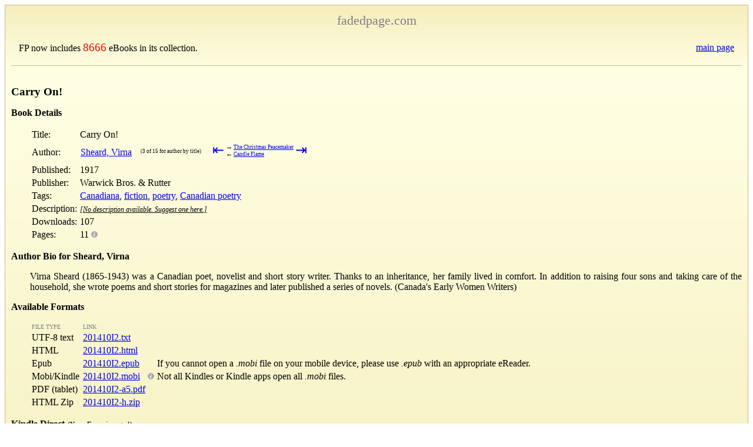

--- FILE ---
content_type: text/html; charset=utf-8
request_url: https://www.google.com/recaptcha/api2/anchor?ar=1&k=6LcuEbUaAAAAAAQr9gsBHFWdpEsPTVAyh7FxkkJ8&co=aHR0cHM6Ly93d3cuZmFkZWRwYWdlLmNvbTo0NDM.&hl=en&v=PoyoqOPhxBO7pBk68S4YbpHZ&size=normal&anchor-ms=20000&execute-ms=30000&cb=osk0n9vu5gj5
body_size: 49221
content:
<!DOCTYPE HTML><html dir="ltr" lang="en"><head><meta http-equiv="Content-Type" content="text/html; charset=UTF-8">
<meta http-equiv="X-UA-Compatible" content="IE=edge">
<title>reCAPTCHA</title>
<style type="text/css">
/* cyrillic-ext */
@font-face {
  font-family: 'Roboto';
  font-style: normal;
  font-weight: 400;
  font-stretch: 100%;
  src: url(//fonts.gstatic.com/s/roboto/v48/KFO7CnqEu92Fr1ME7kSn66aGLdTylUAMa3GUBHMdazTgWw.woff2) format('woff2');
  unicode-range: U+0460-052F, U+1C80-1C8A, U+20B4, U+2DE0-2DFF, U+A640-A69F, U+FE2E-FE2F;
}
/* cyrillic */
@font-face {
  font-family: 'Roboto';
  font-style: normal;
  font-weight: 400;
  font-stretch: 100%;
  src: url(//fonts.gstatic.com/s/roboto/v48/KFO7CnqEu92Fr1ME7kSn66aGLdTylUAMa3iUBHMdazTgWw.woff2) format('woff2');
  unicode-range: U+0301, U+0400-045F, U+0490-0491, U+04B0-04B1, U+2116;
}
/* greek-ext */
@font-face {
  font-family: 'Roboto';
  font-style: normal;
  font-weight: 400;
  font-stretch: 100%;
  src: url(//fonts.gstatic.com/s/roboto/v48/KFO7CnqEu92Fr1ME7kSn66aGLdTylUAMa3CUBHMdazTgWw.woff2) format('woff2');
  unicode-range: U+1F00-1FFF;
}
/* greek */
@font-face {
  font-family: 'Roboto';
  font-style: normal;
  font-weight: 400;
  font-stretch: 100%;
  src: url(//fonts.gstatic.com/s/roboto/v48/KFO7CnqEu92Fr1ME7kSn66aGLdTylUAMa3-UBHMdazTgWw.woff2) format('woff2');
  unicode-range: U+0370-0377, U+037A-037F, U+0384-038A, U+038C, U+038E-03A1, U+03A3-03FF;
}
/* math */
@font-face {
  font-family: 'Roboto';
  font-style: normal;
  font-weight: 400;
  font-stretch: 100%;
  src: url(//fonts.gstatic.com/s/roboto/v48/KFO7CnqEu92Fr1ME7kSn66aGLdTylUAMawCUBHMdazTgWw.woff2) format('woff2');
  unicode-range: U+0302-0303, U+0305, U+0307-0308, U+0310, U+0312, U+0315, U+031A, U+0326-0327, U+032C, U+032F-0330, U+0332-0333, U+0338, U+033A, U+0346, U+034D, U+0391-03A1, U+03A3-03A9, U+03B1-03C9, U+03D1, U+03D5-03D6, U+03F0-03F1, U+03F4-03F5, U+2016-2017, U+2034-2038, U+203C, U+2040, U+2043, U+2047, U+2050, U+2057, U+205F, U+2070-2071, U+2074-208E, U+2090-209C, U+20D0-20DC, U+20E1, U+20E5-20EF, U+2100-2112, U+2114-2115, U+2117-2121, U+2123-214F, U+2190, U+2192, U+2194-21AE, U+21B0-21E5, U+21F1-21F2, U+21F4-2211, U+2213-2214, U+2216-22FF, U+2308-230B, U+2310, U+2319, U+231C-2321, U+2336-237A, U+237C, U+2395, U+239B-23B7, U+23D0, U+23DC-23E1, U+2474-2475, U+25AF, U+25B3, U+25B7, U+25BD, U+25C1, U+25CA, U+25CC, U+25FB, U+266D-266F, U+27C0-27FF, U+2900-2AFF, U+2B0E-2B11, U+2B30-2B4C, U+2BFE, U+3030, U+FF5B, U+FF5D, U+1D400-1D7FF, U+1EE00-1EEFF;
}
/* symbols */
@font-face {
  font-family: 'Roboto';
  font-style: normal;
  font-weight: 400;
  font-stretch: 100%;
  src: url(//fonts.gstatic.com/s/roboto/v48/KFO7CnqEu92Fr1ME7kSn66aGLdTylUAMaxKUBHMdazTgWw.woff2) format('woff2');
  unicode-range: U+0001-000C, U+000E-001F, U+007F-009F, U+20DD-20E0, U+20E2-20E4, U+2150-218F, U+2190, U+2192, U+2194-2199, U+21AF, U+21E6-21F0, U+21F3, U+2218-2219, U+2299, U+22C4-22C6, U+2300-243F, U+2440-244A, U+2460-24FF, U+25A0-27BF, U+2800-28FF, U+2921-2922, U+2981, U+29BF, U+29EB, U+2B00-2BFF, U+4DC0-4DFF, U+FFF9-FFFB, U+10140-1018E, U+10190-1019C, U+101A0, U+101D0-101FD, U+102E0-102FB, U+10E60-10E7E, U+1D2C0-1D2D3, U+1D2E0-1D37F, U+1F000-1F0FF, U+1F100-1F1AD, U+1F1E6-1F1FF, U+1F30D-1F30F, U+1F315, U+1F31C, U+1F31E, U+1F320-1F32C, U+1F336, U+1F378, U+1F37D, U+1F382, U+1F393-1F39F, U+1F3A7-1F3A8, U+1F3AC-1F3AF, U+1F3C2, U+1F3C4-1F3C6, U+1F3CA-1F3CE, U+1F3D4-1F3E0, U+1F3ED, U+1F3F1-1F3F3, U+1F3F5-1F3F7, U+1F408, U+1F415, U+1F41F, U+1F426, U+1F43F, U+1F441-1F442, U+1F444, U+1F446-1F449, U+1F44C-1F44E, U+1F453, U+1F46A, U+1F47D, U+1F4A3, U+1F4B0, U+1F4B3, U+1F4B9, U+1F4BB, U+1F4BF, U+1F4C8-1F4CB, U+1F4D6, U+1F4DA, U+1F4DF, U+1F4E3-1F4E6, U+1F4EA-1F4ED, U+1F4F7, U+1F4F9-1F4FB, U+1F4FD-1F4FE, U+1F503, U+1F507-1F50B, U+1F50D, U+1F512-1F513, U+1F53E-1F54A, U+1F54F-1F5FA, U+1F610, U+1F650-1F67F, U+1F687, U+1F68D, U+1F691, U+1F694, U+1F698, U+1F6AD, U+1F6B2, U+1F6B9-1F6BA, U+1F6BC, U+1F6C6-1F6CF, U+1F6D3-1F6D7, U+1F6E0-1F6EA, U+1F6F0-1F6F3, U+1F6F7-1F6FC, U+1F700-1F7FF, U+1F800-1F80B, U+1F810-1F847, U+1F850-1F859, U+1F860-1F887, U+1F890-1F8AD, U+1F8B0-1F8BB, U+1F8C0-1F8C1, U+1F900-1F90B, U+1F93B, U+1F946, U+1F984, U+1F996, U+1F9E9, U+1FA00-1FA6F, U+1FA70-1FA7C, U+1FA80-1FA89, U+1FA8F-1FAC6, U+1FACE-1FADC, U+1FADF-1FAE9, U+1FAF0-1FAF8, U+1FB00-1FBFF;
}
/* vietnamese */
@font-face {
  font-family: 'Roboto';
  font-style: normal;
  font-weight: 400;
  font-stretch: 100%;
  src: url(//fonts.gstatic.com/s/roboto/v48/KFO7CnqEu92Fr1ME7kSn66aGLdTylUAMa3OUBHMdazTgWw.woff2) format('woff2');
  unicode-range: U+0102-0103, U+0110-0111, U+0128-0129, U+0168-0169, U+01A0-01A1, U+01AF-01B0, U+0300-0301, U+0303-0304, U+0308-0309, U+0323, U+0329, U+1EA0-1EF9, U+20AB;
}
/* latin-ext */
@font-face {
  font-family: 'Roboto';
  font-style: normal;
  font-weight: 400;
  font-stretch: 100%;
  src: url(//fonts.gstatic.com/s/roboto/v48/KFO7CnqEu92Fr1ME7kSn66aGLdTylUAMa3KUBHMdazTgWw.woff2) format('woff2');
  unicode-range: U+0100-02BA, U+02BD-02C5, U+02C7-02CC, U+02CE-02D7, U+02DD-02FF, U+0304, U+0308, U+0329, U+1D00-1DBF, U+1E00-1E9F, U+1EF2-1EFF, U+2020, U+20A0-20AB, U+20AD-20C0, U+2113, U+2C60-2C7F, U+A720-A7FF;
}
/* latin */
@font-face {
  font-family: 'Roboto';
  font-style: normal;
  font-weight: 400;
  font-stretch: 100%;
  src: url(//fonts.gstatic.com/s/roboto/v48/KFO7CnqEu92Fr1ME7kSn66aGLdTylUAMa3yUBHMdazQ.woff2) format('woff2');
  unicode-range: U+0000-00FF, U+0131, U+0152-0153, U+02BB-02BC, U+02C6, U+02DA, U+02DC, U+0304, U+0308, U+0329, U+2000-206F, U+20AC, U+2122, U+2191, U+2193, U+2212, U+2215, U+FEFF, U+FFFD;
}
/* cyrillic-ext */
@font-face {
  font-family: 'Roboto';
  font-style: normal;
  font-weight: 500;
  font-stretch: 100%;
  src: url(//fonts.gstatic.com/s/roboto/v48/KFO7CnqEu92Fr1ME7kSn66aGLdTylUAMa3GUBHMdazTgWw.woff2) format('woff2');
  unicode-range: U+0460-052F, U+1C80-1C8A, U+20B4, U+2DE0-2DFF, U+A640-A69F, U+FE2E-FE2F;
}
/* cyrillic */
@font-face {
  font-family: 'Roboto';
  font-style: normal;
  font-weight: 500;
  font-stretch: 100%;
  src: url(//fonts.gstatic.com/s/roboto/v48/KFO7CnqEu92Fr1ME7kSn66aGLdTylUAMa3iUBHMdazTgWw.woff2) format('woff2');
  unicode-range: U+0301, U+0400-045F, U+0490-0491, U+04B0-04B1, U+2116;
}
/* greek-ext */
@font-face {
  font-family: 'Roboto';
  font-style: normal;
  font-weight: 500;
  font-stretch: 100%;
  src: url(//fonts.gstatic.com/s/roboto/v48/KFO7CnqEu92Fr1ME7kSn66aGLdTylUAMa3CUBHMdazTgWw.woff2) format('woff2');
  unicode-range: U+1F00-1FFF;
}
/* greek */
@font-face {
  font-family: 'Roboto';
  font-style: normal;
  font-weight: 500;
  font-stretch: 100%;
  src: url(//fonts.gstatic.com/s/roboto/v48/KFO7CnqEu92Fr1ME7kSn66aGLdTylUAMa3-UBHMdazTgWw.woff2) format('woff2');
  unicode-range: U+0370-0377, U+037A-037F, U+0384-038A, U+038C, U+038E-03A1, U+03A3-03FF;
}
/* math */
@font-face {
  font-family: 'Roboto';
  font-style: normal;
  font-weight: 500;
  font-stretch: 100%;
  src: url(//fonts.gstatic.com/s/roboto/v48/KFO7CnqEu92Fr1ME7kSn66aGLdTylUAMawCUBHMdazTgWw.woff2) format('woff2');
  unicode-range: U+0302-0303, U+0305, U+0307-0308, U+0310, U+0312, U+0315, U+031A, U+0326-0327, U+032C, U+032F-0330, U+0332-0333, U+0338, U+033A, U+0346, U+034D, U+0391-03A1, U+03A3-03A9, U+03B1-03C9, U+03D1, U+03D5-03D6, U+03F0-03F1, U+03F4-03F5, U+2016-2017, U+2034-2038, U+203C, U+2040, U+2043, U+2047, U+2050, U+2057, U+205F, U+2070-2071, U+2074-208E, U+2090-209C, U+20D0-20DC, U+20E1, U+20E5-20EF, U+2100-2112, U+2114-2115, U+2117-2121, U+2123-214F, U+2190, U+2192, U+2194-21AE, U+21B0-21E5, U+21F1-21F2, U+21F4-2211, U+2213-2214, U+2216-22FF, U+2308-230B, U+2310, U+2319, U+231C-2321, U+2336-237A, U+237C, U+2395, U+239B-23B7, U+23D0, U+23DC-23E1, U+2474-2475, U+25AF, U+25B3, U+25B7, U+25BD, U+25C1, U+25CA, U+25CC, U+25FB, U+266D-266F, U+27C0-27FF, U+2900-2AFF, U+2B0E-2B11, U+2B30-2B4C, U+2BFE, U+3030, U+FF5B, U+FF5D, U+1D400-1D7FF, U+1EE00-1EEFF;
}
/* symbols */
@font-face {
  font-family: 'Roboto';
  font-style: normal;
  font-weight: 500;
  font-stretch: 100%;
  src: url(//fonts.gstatic.com/s/roboto/v48/KFO7CnqEu92Fr1ME7kSn66aGLdTylUAMaxKUBHMdazTgWw.woff2) format('woff2');
  unicode-range: U+0001-000C, U+000E-001F, U+007F-009F, U+20DD-20E0, U+20E2-20E4, U+2150-218F, U+2190, U+2192, U+2194-2199, U+21AF, U+21E6-21F0, U+21F3, U+2218-2219, U+2299, U+22C4-22C6, U+2300-243F, U+2440-244A, U+2460-24FF, U+25A0-27BF, U+2800-28FF, U+2921-2922, U+2981, U+29BF, U+29EB, U+2B00-2BFF, U+4DC0-4DFF, U+FFF9-FFFB, U+10140-1018E, U+10190-1019C, U+101A0, U+101D0-101FD, U+102E0-102FB, U+10E60-10E7E, U+1D2C0-1D2D3, U+1D2E0-1D37F, U+1F000-1F0FF, U+1F100-1F1AD, U+1F1E6-1F1FF, U+1F30D-1F30F, U+1F315, U+1F31C, U+1F31E, U+1F320-1F32C, U+1F336, U+1F378, U+1F37D, U+1F382, U+1F393-1F39F, U+1F3A7-1F3A8, U+1F3AC-1F3AF, U+1F3C2, U+1F3C4-1F3C6, U+1F3CA-1F3CE, U+1F3D4-1F3E0, U+1F3ED, U+1F3F1-1F3F3, U+1F3F5-1F3F7, U+1F408, U+1F415, U+1F41F, U+1F426, U+1F43F, U+1F441-1F442, U+1F444, U+1F446-1F449, U+1F44C-1F44E, U+1F453, U+1F46A, U+1F47D, U+1F4A3, U+1F4B0, U+1F4B3, U+1F4B9, U+1F4BB, U+1F4BF, U+1F4C8-1F4CB, U+1F4D6, U+1F4DA, U+1F4DF, U+1F4E3-1F4E6, U+1F4EA-1F4ED, U+1F4F7, U+1F4F9-1F4FB, U+1F4FD-1F4FE, U+1F503, U+1F507-1F50B, U+1F50D, U+1F512-1F513, U+1F53E-1F54A, U+1F54F-1F5FA, U+1F610, U+1F650-1F67F, U+1F687, U+1F68D, U+1F691, U+1F694, U+1F698, U+1F6AD, U+1F6B2, U+1F6B9-1F6BA, U+1F6BC, U+1F6C6-1F6CF, U+1F6D3-1F6D7, U+1F6E0-1F6EA, U+1F6F0-1F6F3, U+1F6F7-1F6FC, U+1F700-1F7FF, U+1F800-1F80B, U+1F810-1F847, U+1F850-1F859, U+1F860-1F887, U+1F890-1F8AD, U+1F8B0-1F8BB, U+1F8C0-1F8C1, U+1F900-1F90B, U+1F93B, U+1F946, U+1F984, U+1F996, U+1F9E9, U+1FA00-1FA6F, U+1FA70-1FA7C, U+1FA80-1FA89, U+1FA8F-1FAC6, U+1FACE-1FADC, U+1FADF-1FAE9, U+1FAF0-1FAF8, U+1FB00-1FBFF;
}
/* vietnamese */
@font-face {
  font-family: 'Roboto';
  font-style: normal;
  font-weight: 500;
  font-stretch: 100%;
  src: url(//fonts.gstatic.com/s/roboto/v48/KFO7CnqEu92Fr1ME7kSn66aGLdTylUAMa3OUBHMdazTgWw.woff2) format('woff2');
  unicode-range: U+0102-0103, U+0110-0111, U+0128-0129, U+0168-0169, U+01A0-01A1, U+01AF-01B0, U+0300-0301, U+0303-0304, U+0308-0309, U+0323, U+0329, U+1EA0-1EF9, U+20AB;
}
/* latin-ext */
@font-face {
  font-family: 'Roboto';
  font-style: normal;
  font-weight: 500;
  font-stretch: 100%;
  src: url(//fonts.gstatic.com/s/roboto/v48/KFO7CnqEu92Fr1ME7kSn66aGLdTylUAMa3KUBHMdazTgWw.woff2) format('woff2');
  unicode-range: U+0100-02BA, U+02BD-02C5, U+02C7-02CC, U+02CE-02D7, U+02DD-02FF, U+0304, U+0308, U+0329, U+1D00-1DBF, U+1E00-1E9F, U+1EF2-1EFF, U+2020, U+20A0-20AB, U+20AD-20C0, U+2113, U+2C60-2C7F, U+A720-A7FF;
}
/* latin */
@font-face {
  font-family: 'Roboto';
  font-style: normal;
  font-weight: 500;
  font-stretch: 100%;
  src: url(//fonts.gstatic.com/s/roboto/v48/KFO7CnqEu92Fr1ME7kSn66aGLdTylUAMa3yUBHMdazQ.woff2) format('woff2');
  unicode-range: U+0000-00FF, U+0131, U+0152-0153, U+02BB-02BC, U+02C6, U+02DA, U+02DC, U+0304, U+0308, U+0329, U+2000-206F, U+20AC, U+2122, U+2191, U+2193, U+2212, U+2215, U+FEFF, U+FFFD;
}
/* cyrillic-ext */
@font-face {
  font-family: 'Roboto';
  font-style: normal;
  font-weight: 900;
  font-stretch: 100%;
  src: url(//fonts.gstatic.com/s/roboto/v48/KFO7CnqEu92Fr1ME7kSn66aGLdTylUAMa3GUBHMdazTgWw.woff2) format('woff2');
  unicode-range: U+0460-052F, U+1C80-1C8A, U+20B4, U+2DE0-2DFF, U+A640-A69F, U+FE2E-FE2F;
}
/* cyrillic */
@font-face {
  font-family: 'Roboto';
  font-style: normal;
  font-weight: 900;
  font-stretch: 100%;
  src: url(//fonts.gstatic.com/s/roboto/v48/KFO7CnqEu92Fr1ME7kSn66aGLdTylUAMa3iUBHMdazTgWw.woff2) format('woff2');
  unicode-range: U+0301, U+0400-045F, U+0490-0491, U+04B0-04B1, U+2116;
}
/* greek-ext */
@font-face {
  font-family: 'Roboto';
  font-style: normal;
  font-weight: 900;
  font-stretch: 100%;
  src: url(//fonts.gstatic.com/s/roboto/v48/KFO7CnqEu92Fr1ME7kSn66aGLdTylUAMa3CUBHMdazTgWw.woff2) format('woff2');
  unicode-range: U+1F00-1FFF;
}
/* greek */
@font-face {
  font-family: 'Roboto';
  font-style: normal;
  font-weight: 900;
  font-stretch: 100%;
  src: url(//fonts.gstatic.com/s/roboto/v48/KFO7CnqEu92Fr1ME7kSn66aGLdTylUAMa3-UBHMdazTgWw.woff2) format('woff2');
  unicode-range: U+0370-0377, U+037A-037F, U+0384-038A, U+038C, U+038E-03A1, U+03A3-03FF;
}
/* math */
@font-face {
  font-family: 'Roboto';
  font-style: normal;
  font-weight: 900;
  font-stretch: 100%;
  src: url(//fonts.gstatic.com/s/roboto/v48/KFO7CnqEu92Fr1ME7kSn66aGLdTylUAMawCUBHMdazTgWw.woff2) format('woff2');
  unicode-range: U+0302-0303, U+0305, U+0307-0308, U+0310, U+0312, U+0315, U+031A, U+0326-0327, U+032C, U+032F-0330, U+0332-0333, U+0338, U+033A, U+0346, U+034D, U+0391-03A1, U+03A3-03A9, U+03B1-03C9, U+03D1, U+03D5-03D6, U+03F0-03F1, U+03F4-03F5, U+2016-2017, U+2034-2038, U+203C, U+2040, U+2043, U+2047, U+2050, U+2057, U+205F, U+2070-2071, U+2074-208E, U+2090-209C, U+20D0-20DC, U+20E1, U+20E5-20EF, U+2100-2112, U+2114-2115, U+2117-2121, U+2123-214F, U+2190, U+2192, U+2194-21AE, U+21B0-21E5, U+21F1-21F2, U+21F4-2211, U+2213-2214, U+2216-22FF, U+2308-230B, U+2310, U+2319, U+231C-2321, U+2336-237A, U+237C, U+2395, U+239B-23B7, U+23D0, U+23DC-23E1, U+2474-2475, U+25AF, U+25B3, U+25B7, U+25BD, U+25C1, U+25CA, U+25CC, U+25FB, U+266D-266F, U+27C0-27FF, U+2900-2AFF, U+2B0E-2B11, U+2B30-2B4C, U+2BFE, U+3030, U+FF5B, U+FF5D, U+1D400-1D7FF, U+1EE00-1EEFF;
}
/* symbols */
@font-face {
  font-family: 'Roboto';
  font-style: normal;
  font-weight: 900;
  font-stretch: 100%;
  src: url(//fonts.gstatic.com/s/roboto/v48/KFO7CnqEu92Fr1ME7kSn66aGLdTylUAMaxKUBHMdazTgWw.woff2) format('woff2');
  unicode-range: U+0001-000C, U+000E-001F, U+007F-009F, U+20DD-20E0, U+20E2-20E4, U+2150-218F, U+2190, U+2192, U+2194-2199, U+21AF, U+21E6-21F0, U+21F3, U+2218-2219, U+2299, U+22C4-22C6, U+2300-243F, U+2440-244A, U+2460-24FF, U+25A0-27BF, U+2800-28FF, U+2921-2922, U+2981, U+29BF, U+29EB, U+2B00-2BFF, U+4DC0-4DFF, U+FFF9-FFFB, U+10140-1018E, U+10190-1019C, U+101A0, U+101D0-101FD, U+102E0-102FB, U+10E60-10E7E, U+1D2C0-1D2D3, U+1D2E0-1D37F, U+1F000-1F0FF, U+1F100-1F1AD, U+1F1E6-1F1FF, U+1F30D-1F30F, U+1F315, U+1F31C, U+1F31E, U+1F320-1F32C, U+1F336, U+1F378, U+1F37D, U+1F382, U+1F393-1F39F, U+1F3A7-1F3A8, U+1F3AC-1F3AF, U+1F3C2, U+1F3C4-1F3C6, U+1F3CA-1F3CE, U+1F3D4-1F3E0, U+1F3ED, U+1F3F1-1F3F3, U+1F3F5-1F3F7, U+1F408, U+1F415, U+1F41F, U+1F426, U+1F43F, U+1F441-1F442, U+1F444, U+1F446-1F449, U+1F44C-1F44E, U+1F453, U+1F46A, U+1F47D, U+1F4A3, U+1F4B0, U+1F4B3, U+1F4B9, U+1F4BB, U+1F4BF, U+1F4C8-1F4CB, U+1F4D6, U+1F4DA, U+1F4DF, U+1F4E3-1F4E6, U+1F4EA-1F4ED, U+1F4F7, U+1F4F9-1F4FB, U+1F4FD-1F4FE, U+1F503, U+1F507-1F50B, U+1F50D, U+1F512-1F513, U+1F53E-1F54A, U+1F54F-1F5FA, U+1F610, U+1F650-1F67F, U+1F687, U+1F68D, U+1F691, U+1F694, U+1F698, U+1F6AD, U+1F6B2, U+1F6B9-1F6BA, U+1F6BC, U+1F6C6-1F6CF, U+1F6D3-1F6D7, U+1F6E0-1F6EA, U+1F6F0-1F6F3, U+1F6F7-1F6FC, U+1F700-1F7FF, U+1F800-1F80B, U+1F810-1F847, U+1F850-1F859, U+1F860-1F887, U+1F890-1F8AD, U+1F8B0-1F8BB, U+1F8C0-1F8C1, U+1F900-1F90B, U+1F93B, U+1F946, U+1F984, U+1F996, U+1F9E9, U+1FA00-1FA6F, U+1FA70-1FA7C, U+1FA80-1FA89, U+1FA8F-1FAC6, U+1FACE-1FADC, U+1FADF-1FAE9, U+1FAF0-1FAF8, U+1FB00-1FBFF;
}
/* vietnamese */
@font-face {
  font-family: 'Roboto';
  font-style: normal;
  font-weight: 900;
  font-stretch: 100%;
  src: url(//fonts.gstatic.com/s/roboto/v48/KFO7CnqEu92Fr1ME7kSn66aGLdTylUAMa3OUBHMdazTgWw.woff2) format('woff2');
  unicode-range: U+0102-0103, U+0110-0111, U+0128-0129, U+0168-0169, U+01A0-01A1, U+01AF-01B0, U+0300-0301, U+0303-0304, U+0308-0309, U+0323, U+0329, U+1EA0-1EF9, U+20AB;
}
/* latin-ext */
@font-face {
  font-family: 'Roboto';
  font-style: normal;
  font-weight: 900;
  font-stretch: 100%;
  src: url(//fonts.gstatic.com/s/roboto/v48/KFO7CnqEu92Fr1ME7kSn66aGLdTylUAMa3KUBHMdazTgWw.woff2) format('woff2');
  unicode-range: U+0100-02BA, U+02BD-02C5, U+02C7-02CC, U+02CE-02D7, U+02DD-02FF, U+0304, U+0308, U+0329, U+1D00-1DBF, U+1E00-1E9F, U+1EF2-1EFF, U+2020, U+20A0-20AB, U+20AD-20C0, U+2113, U+2C60-2C7F, U+A720-A7FF;
}
/* latin */
@font-face {
  font-family: 'Roboto';
  font-style: normal;
  font-weight: 900;
  font-stretch: 100%;
  src: url(//fonts.gstatic.com/s/roboto/v48/KFO7CnqEu92Fr1ME7kSn66aGLdTylUAMa3yUBHMdazQ.woff2) format('woff2');
  unicode-range: U+0000-00FF, U+0131, U+0152-0153, U+02BB-02BC, U+02C6, U+02DA, U+02DC, U+0304, U+0308, U+0329, U+2000-206F, U+20AC, U+2122, U+2191, U+2193, U+2212, U+2215, U+FEFF, U+FFFD;
}

</style>
<link rel="stylesheet" type="text/css" href="https://www.gstatic.com/recaptcha/releases/PoyoqOPhxBO7pBk68S4YbpHZ/styles__ltr.css">
<script nonce="e7E-nDviRmUhdDt6-eS70A" type="text/javascript">window['__recaptcha_api'] = 'https://www.google.com/recaptcha/api2/';</script>
<script type="text/javascript" src="https://www.gstatic.com/recaptcha/releases/PoyoqOPhxBO7pBk68S4YbpHZ/recaptcha__en.js" nonce="e7E-nDviRmUhdDt6-eS70A">
      
    </script></head>
<body><div id="rc-anchor-alert" class="rc-anchor-alert"></div>
<input type="hidden" id="recaptcha-token" value="[base64]">
<script type="text/javascript" nonce="e7E-nDviRmUhdDt6-eS70A">
      recaptcha.anchor.Main.init("[\x22ainput\x22,[\x22bgdata\x22,\x22\x22,\[base64]/[base64]/[base64]/[base64]/[base64]/[base64]/KGcoTywyNTMsTy5PKSxVRyhPLEMpKTpnKE8sMjUzLEMpLE8pKSxsKSksTykpfSxieT1mdW5jdGlvbihDLE8sdSxsKXtmb3IobD0odT1SKEMpLDApO08+MDtPLS0pbD1sPDw4fFooQyk7ZyhDLHUsbCl9LFVHPWZ1bmN0aW9uKEMsTyl7Qy5pLmxlbmd0aD4xMDQ/[base64]/[base64]/[base64]/[base64]/[base64]/[base64]/[base64]\\u003d\x22,\[base64]\\u003d\x22,\x22d8ObwqA4w69Zw73CscOxw6zCg3B5cRvDp8OEXllCQ8KVw7c1KG/CisOPwp3ClgVFw5EyfUk/wqYew7LCncKewq8OwqzCgcO3wrxLwo4iw6JhB1/DpCdJIBFMw7Y/VExwHMK7woHDuhB5Yl8nwqLDi8K7Nw8nHkYJwpfDtcKdw6bCosOKwrAGw5jDj8OZwptcaMKYw5HDmMKLwrbCgGFHw5jClMK+f8O/M8K4w4rDpcORT8OpbDwNbArDoT8/w7IqwqbDuU3DqAjCjcOKw5TDgBfDscOcchXDqhtIwq4/O8O/DkTDqGPCgGtHOcOMFDbClRFww4DCtT0Kw5HCnCXDoVtVwpJBfjgnwoEUwoBAWCDDnn95dcOnw4EVwr/DlsKEHMOyR8K1w5rDmsOKdnBmw4PDjcK0w4NSw4rCs3PCscOMw4lKwrdsw4/DosOww7MmQifCtjgrwp8xw67DucOWwocKNkxwwpRhw4jDnRbCusOqw5Y6wqxOwrIYZcOpwp/[base64]/CqWJ7KWRLw7ZpYijCozkeUAnCogfCsmRGLQAFOnvCpcO2LsORaMOrw7jCiCDDicKgJMOaw61se8OlTlrClsK+NUNhLcOLNGPDuMO2UBbCl8K1w4rDscOjD8KQIsKbdGBcBDjDr8KRJhPCs8Klw7/CisOJZT7Crzw/FcKDG3jCp8O5w4kEMcKfw4pyE8KPK8Kiw6jDtMKBwr7CssOxw6B8cMKIwpU8NSQqwqDCtMOXBjhdejRTwpUPwodWYcKGXsK4w49zEMKawrM9w7BBwpbCsl4sw6Vow7gVIXorwqzCsERvcMOhw7JYw4QLw7VzQ8OHw5jDosKvw4A8SMOBM0PDuSnDs8ORwr3Dgk/CqEHDicKTw6TCsxHDui/Dhz/DssKLwqHCr8OdAsKrw7k/[base64]/N8KeCxjDjMK0ZgMFB8OpehfDg8KEUsO5Nj5wMMOYCUMDwpHDpDkjYsKBw7E3w5TCpMKjwo3CncKSwpjChTHCiWfCp8KBP3cXYBYOwrrCu2vDpWfChyPCksKBw5pLwqZ7w6VecEd8V0fClXQlwok8wphsw6XDsAPDpgTDj8KfKVN/w5DDg8O/[base64]/wrjDisO9F8Kvw5o2F8OZeTzDl2rCr8KmYMKwwofDnsK7wpNmSRoNw6FgeDHDicKow55lJ3bDkzbCssKvwq9ORRMjw67CoicKwrA/AQ3Cm8OKwoHCvGVMw75/wpjDvxLDryk9w6TDhT/CmsK9w7AHFcK7wr/DqTnCrE/[base64]/LMKHw5LCjDvClcOLC8KpGcK/w5kAwopkC1lyHnnDgcO7PxHDjcOewpvCrMORFnMwccKFw7EtwpjCmGt/[base64]/wqhUwqbCnMK/w6ZAw69bw4YPw7HCnwZzw4kZwr02wqEzT8K9UsKPQMKDw7oWMcKdwpVQesOew70ewq1IwoEbw6XCrMORNMOjw6rCvxQIwqt/w58aGjF4w7/CgcOswpzDsF3CrcOkPsKUw6EUKcODwpxdWFrCpMOswqrChCbCtsKyMMKyw5DDgmDCucK1wqc9wrfDmz90YgoPf8OuwpoEw4jCnsKFdcOPwqzCjcKhwrXCmMKRKAIOAsKKBMKSdQcYKGrCriF4wqIXS3rDoMKjGcOGfsKpwplfwpzCkjBjw5/CpcO6SMKhKSjDmsKMwpNYLi/CvMKsZWxZwowqSMOPw6Ufw4rCmBvCqzHCngXDrsK3JcKlwpHDsiHDtsKhwrbDiQRnaMOFA8KFwpjCglDDr8KBOsKCw5vCksOmAHFmwrrCslXDijjDoWxtfcO6K3RyZ8KZw5jCpMKFPUbCoxnDrSnCpcOgw7J0wosMbsOSw6/DqcOnw7A8wqVuAMOIG0VmwqpwZ0bDnMO1dsOOw7HCq0o0Ni3DjDDDjMKaw6jCv8OMw7PDqSggw4fClUXCkcOswqoTwrzDs1tLVcKxHMKZw4/CmcOLEyDCmW8Pw6rCuMOtwrkAw4TDunfDk8KNTCobDlUBbQYFdMK7w5rCkH9aLMOdw6gqRMK8SVLCo8Okw5/Cg8OtwphXB2AGLm1hfyU3ZcOow6V9OQ/CssKCOMKww6FOdW7DlBHCpWvCm8Kpw5LChHJJYXg5w7dmejbDsglXw5w5FcKcwrLDgQ7CmsOgw6p3wpjDqMKwQMKGe0rCkMOYwojDmcKqcMKAw7vCg8KBw74Tw6oewqkywofCi8OKw78hwqXDj8Kkw7vCkh9kFsOceMO/YkLDn3AUw4DCoWEtw5nDqDYwwrgYw6bCqFfDj05hI8KZwp9vMsKrIMK8FcKFwqo0w7/CsxTCp8O+E0pjAirDlGXCuC5xwohHbcO0FkgqacO+wp3Csn8OwoJ3wqrCmApOw6HDgGMVfwbCscOZwp0afMOWw5rCoMO9wrVSCGTDqWczPHwbDMO/L21TZFrCqcOacBZeW3pEw7XCo8ORwofChsODXFAMBsKowrI/[base64]/CiMKSwo/DrMOCw6ZeEg/Ci8OBw4cXfWDDtsKCVj9MwqI+fGp9PMOWw7zDlcKBwoJGw78THinClHtMAsK7w61GY8K/w7sCwqVUbsKUw7I2EgJnw7xhcMKlw4llwpPCvsKmCXjCr8KkRg4Ow6E/[base64]/DlSAkTR0gw7MHw6XCgMOfw4AiKRU7GTYMwpDDrlzCjDs6KcKzIDHDi8OdbgnDuV3Dv8OFYBZPU8K+w7LDulw/w6jCkMO/TMOqw4DDqMOqw5NbwqXDtsKse2/[base64]/Cm8Oaw5/Ct1J7WsOKwqRuOHBGdGfCsiodZMKmw65yw4QFJWzDkmzCmUYiwottw7fCh8OQw4bDj8OHOjxxwr81WsODSHgfVgfCpUJvUgxfwrQUY2FlW0xYTQNRGh08w5k5J3/Cg8OuCcOqwpTDlyjDnMO7EcOEI250wrLDhMKbTjULwqUuRcKww4PCrCnDnsKqZSrCiMOKw5vDksOWwoI4wpbCt8KbYEAaw5zCjWnClAPDvVUhURw3EgESwobCjsOqwoAyw7HCsMKlQ1bDusKdaBvCt3fDpC/DlRh+w5sTw73CtBlNw4XCsh9GZHnCrDQ2QkvDqj0Aw6HCrcO5McOSwpLCrsKCMsKuAcKqw6V5w61XwqbCgh3DsgoSw5XCkCJtwo3Cm3LDqMODOcODRHZTGsO/AhwIwp7CusOiw6NTT8KJU3DCjh/DqzXDmsKzEAYWVcOfw4PCki/ClcOTwoLDm2liUEHCssKkw6bCncO2w4fCvitWw5TDpMOfwqYQwqYDw6pWK2t5wp7DvcK/BA7Cs8KhcxvDtmzDusODOXZtwqcYwrJpw4dow7/DrQFNw74FNMK1w4RtwqTCkylrR8OawprDhMOiK8OBbA9oX3YZTHDCkcO8ZcKtFcO1w6UkacOtJcKkTMKuKMKgwqDClCbDhzxSSBnCqMKfczPDvsO3w7/CrMOzQDbDpsOUbyBwc33DhGBrwobCvcKoa8OwfMO+w6PDsQrCgFIGw6zDv8OuCgzDjmEeYB7ClmQNNzxOHVPCmmYMwqgQwptZagtdwrR7FsKtX8KgacORwq3CgcO+wr7CqE7ClDRjw5cAw7RZBAHCmhbCjxY1VMOCw4oscFHCucO/S8K0IMKgacKQLMKkw5zDr1/[base64]/DicOpVkMIwr/CrDMtw6DCtFhMQW/CrsO+wroGw4jClcO9wp56wqtBMMKKw4PCvnrDh8OewoLCpMOnw6R0w4wINRrDnxdFw5Bgw45eFCHCgAgbR8OuRjYRVS/CgMOXw6LDp1LCusOMw7Z7G8KuEcK5wogUw6rDi8KKdcK6w7oSw5Yow7NJaVrDmSFKw44zw58uwpPDs8OnKcOqw4HDiTArw6U6WcKgdHnChw9qw7gvAUlBw4XDtVZSQsO4MsObYcO2NsKLcGDCowrDhMOjOMKJJynCnnLDhMK/GsOFw6BYfcKlSsKfw7fCnsOjwow3TcORwrvDiSTCmcK0wq/[base64]/Dg0Y6a0LCk8OnKMK+T8K6w75TP8K1w61cbm9GBS3ClgE1BjZ7wqBaWmFMST4DTWwRw6hvw6gTwoptwq3CtjAww7APw5VNQMOUwocvNsK8IcOqw5xZw5VKaXpxwqhyIMKbw4pow5XDqHEkw4FlRsKQVgFFwoLCksKvS8OXwowxLggnBMKfP3/[base64]/Dp35zwqF/wq9Ow5HCuzbCpsKzQBYKw7RHwoDDt8K+w7XCv8Oiwq0twqjDssKPwpDDhsO3wpTCuzrCiUITPBQBw7bDuMOrw74Pa2cSWzvDtCMYG8KQw5kmw7nDocKFw6rDocO3w6Afw6kgBsO/wqk6w4xaZ8OIw4LCmHXCtcO/w5PDtMOvKMKQfsO/wqlJPMOjTcOQd1nCucK8wq/DiGbCvsK2wq89wrvDp8Kzwr/[base64]/dsOLNkLDvsKewpx3w4vCsXYkwqTCqcKfwpTCsiXDtcO5w4/DrsOvwphowpM/PsKJwpTCi8KIYsO/[base64]/wofDvsK1wqPDnxhAw5DCuMKlRsK1c8K4X8KMf1LCl0zCscO/U8OKQTAlwodJworCjXDCoVUpDsKTBkDCnA8Kw7sTHWTDninCsQvClGDDscKfw5XDhMO1wq3CoyPDkC7DjcOMwq5RJ8K3w5s8w6bCtVVpwrNVHjDDj1nDhMK6wqwrCH3CtSrDlcKpSEvDu2UjLVk6wpNbIcKgw4/CmMK1fMKKFxdaQSJiwoFSw7DDpsOtJgI3RMKIw51Ow7RgEUMzKUvDu8K4TAAxdRnDgMO0w6fCg1vCoMOMXx1HDFXDssO1GB/CscOvw67DjQjDqXElfsK1w4Avw4bDuBEtwq/DhHVTBMOMw6xUwrhpw64gF8KkS8KiFMOqIcKYwoUZwqAHwp4RU8ORIsOlBsOtw6bClsKiwrPDkh9bw4XDkEc6J8OLT8KES8KsUMONJTJ0V8Opw6HDkMKnwr3Cg8KDb1p3fMKof25UwrLDnsKNwq7CnsKAX8OLGiN+SUwDKH8YdcOxV8KxwqnCmsKPwp4kw7/CmsOCw5lzRMOATMKRLcOVw4o4wpzCk8OOw7jCs8O5woE+Zn3CtHvDhsOGdXTDpMKLw7PDlGXDunDCmMO5wohDOsKsDsORwoTDnDHDrzQ6wrLDl8KPFcOWw4HDv8Ocw7xrGsO9w43Dj8ONKsKbwp9RcMKFTQDDlsKXw47ClSMEw5/DhcKlXWjCrVDDlsKfwppKw4clMMKSw7NOd8O2dTvCu8KhXjfCvnDCgSFidcOiRmvDlk7ChzLCkXHCt3TCkGgvXMKKasK4wo/[base64]/wqtxwpHCuzLDjcKLKcKQw5h9w4rCssKAdMKOw7/[base64]/[base64]/[base64]/CqsO+w7jDomPDhXnDmmPCvcKRw7Zgw7EWGU8CIcKbwoHCsivCr8OJwoLCqDpWO2B1cBDDjWVtw57DuAphwp5pKH/[base64]/[base64]/[base64]/w5FOw753C8OFCMOhwrILInxveTLDl8OkBsOSZsOwO8O7w6clwpoKwobCpMKXw4sJPUrCi8KKw501fmrDqcOiw7fCmcOTw452wrVBeHjDvgfChx/ClsO/w7vChxchVMKgwonCpVJkKCvCvT0vw7JuCsOZREdMMijDjmZawpN1wp/[base64]/Dr8KCwpo9EMOsJMKWw7I8w5UlEsKtwpTDgRTDiRjCssO8RAXCqsKrP8KWwoDCjVAxN3XCqS7CkcOrw61SOcOJEcOrwrJJw6AMcXLCi8OeOMKpACp0w5/Dqndqw7tKUknCpTx0w79gwpNCw4ZPZmTChjTChcO3w7vCp8KYw67Ds03DmsOOw49zw5F0w6ETV8KEe8OmX8KcVjPCqsOOwonCkzjCuMK6w5ktw4/CqEDDs8KQwrrDkMOvwq7CnMKgesKaJMO5Wxo2w4wIw5wpKQ7CrA/Co3nCgcK6w4IUeMKtT0I1wqciLcOxAjY4w47CqMKqw4fCpMOPwoARE8K6wprCiybCk8O0XsOJbBLCocKPLB/[base64]/[base64]/DsMOwVsKqKcKaw7nCkcKZwr4GwrXCmGvCpW9SY3QfeADDvxrDqMKPeMKTw6fCmMKjwqjCr8Orwph1dV8YIxQHbVUnMsO5wqHChwXDg3Yywpd/w5HDlcKTw54bw6DCk8KQKitAwpxSdsKHB3/[base64]/CgMOjw6lIwr46w5DDiBPCocOawpTDmEvDssKNeFkWw4A9w7xHb8OqwrYtdMK7w5DDqRfCj3HDlSh/[base64]/DgcK8fMOJwqgcVmbCt8K7w5nCjsOHVMKhwrw6wo9eXQJPHXZzw4rCncKeXXBLNsOOw7DCpcKxwpN9w5rCoW1DZ8Knw5RQLwLCkcKCw7XDg1DDnT3DmMOCw5dJWwNbw6A0w5TDicKfw7lawr7Djw1/wrjCkMOQOHdLwotlw4sOw70kwo8pN8Krw7FkR0YVMGTCiFY9MVd/wpDCpgVWC0bDnTTDvsKhUsOwcwvCjkZiHMKRwp/ClwcowqzCnBTCmsOPecOgECEVBMKTwqhPwqETTMOxAMOgYnLCqcKpFGY1wr3CpGJJEsObw7jCn8OIw53Dr8Kkw68Lw58Vwp1Sw6dqw5XCgn1uwqBXFRvCvcO0ccOvwrFrw47DrzRaw6hPw6vDnH/DrifCo8K+w4hpMMOHYcKKJwjCtsKcTsKew7pnw6jCrxJIwpQEAF/[base64]/DvQZPLWvCvljCjVoUw5vCjAzDqsK5w5rCpBc7YcKKZkM5ccOIW8OLwq/DrsOjw5Z/wrvCiMK2CxbDrBBgwqjCkC1xf8Oiw4AFwqzCuXzChUZ0WgEVw4DDhsOOw59gwpgew7fDicOrPwLDksOhwoo3woB0JcKANVHCr8O5wrvDt8OwwprCunMEw43DjAQewp8XWS/[base64]/Cj0DChCnCiFbDjE05AcK9FsKmwqrCiy3CuXzDh8KbGh7DkMO3PMOLwojCmMKTVMO9TMKjw4AVH2Isw5DCilnCncKTw4XCuxfCkHnDjSBmw67Dr8O7wpY3IMKAw7PCgG/DisONOFjDt8OSwpkTWzl/[base64]/[base64]/DvlJTwpgXAcOiw7YMwqczG31yVidhw5oVF8OOw73CrTBMXB7CoMO5RWrCk8K3w590JUlpBF/CkGTCuMKSwp7DgcKgNMKowp8ywrrDiMKwP8OdLcOcH3kzw4ZqBsKawpJrw6DDlXDCusKrZMKMwrXCgjvDiXrCisOcaWZmw6E+SQHDqVjDtx3DusKuEnIwwpbDiGDCrcOBw4DDusKOCn4wKMOcwrbCin/DisKhKk9gw5I6wofDo23DuClhKsObwrrCmMOpJRjDl8ODU2rDssONS3vClsO5YArCun0ULMKoYcOEwpHCqcKEwrHCnGzDs8KNwqlQXcOdwql6wqrClXXCuhLDjcKIOxfCvxjCgcOgLlXCsMKjw5zCjH5uKsOefwnDtsKsRsOuesKwwo0BwpFrwqzCisK/[base64]/wochwoFWwro2w5fCoxrDvw3DssKJElbCqcOmRVnCq8KAMG3DlMOsb150ei1rwrfDoE8fwoogw4l7w5kEw55NbCfDlmsFHcOrw4vChcOjQsKpcD7DvGczw5k8wrrCscOyYWdtw5HChMKcPHXCm8Knw5PCokjDocKMwpwCP8KrwpZiZSLCrcKMwprDlTjCty/DksONM0LCjcOYbnfDo8K7w6sXwrTCqBBywqDCnV/DuArDucOew4rDiHUHw5PDpcKaw7XDh3LCusKOw6TDjMONbMKNPRIeS8OubnNxIHQgw4ZZw6LDuA7CnGfDvcOoFRjDlwvCkMOfV8O9wpPCtsOxw48nw4HDnXzCuUowTlk/w77Dtx/DjMO7wonCscKLVsOJw7kSZRlMwp0bG0VZUDtYBcO8Gy3DucK/RCUuwqsrw7fDrcKQVcK8Sh7CoyhTw7ErGm3Cm3UeW8OMwpDDjnLDiAN6WsOsRAZqw5fDtEMEwp0eE8KowoDCp8OGOMORw6TCoFzCvUQBw6FnwrjCksOtwr9OAMKBw5rDpcOWw4o6CMKYVcK9CV7CohnCjMKdw6ROU8OobsOrw4UIA8K+w7/CskQww6fDngzDgSU8SXxvwrB2b8Kew5TCv3bDscOiw5XDiyotLsOlb8KFCljDvTHCjDQUAHjDh25UaMKCEgzDv8OxwphoE1rCrFrDlA7CsMOhGMKaEsKKw4PCt8O2wqMyE2Z2wrTCrcOnecKmKEctwohDw47DlwQ2w5zCmcKNw7/[base64]/wq/Dvg58w6cLShFZTnzCpQPCkzrCk8O8wqsQw7TDssOxw5hoMzklbMOmw53CjgbDiGDDucO4CsKAwoPCoXjCu8O7DcKKw4cIMkwiW8Orw7dIEz3DnMOOKMK+w6jDkGQ1XArCiBcowr5Ow5TDp1XCnBQ/wo/[base64]/CunrDlh46KiXClHJnw4XDpsOEFmkcOSBRw7TCkMOpw50TQ8OWZcOKAHg8wqXDvsOUwprCs8KCQhDCpMKkw4Jpw5fChQZ0I8Kxw6JmJRrCrsOgSMODYUzCo2FaehxvOsOQa8Kgwoo+J8OowobCgQhpw6zCsMO7w53CgcKbwoHClsOWX8OdWsKkw64tb8KDw71+JcOsw7/CpsKiTMO9wq8jCMOwwrdKwpzClsKsJ8OJQnPDsgAhSsOFw5xXwo5fw65Dw5l0wqTCnwJydMKNCsOpwqkVw43DtsO/[base64]/[base64]/WcOEwoNDGMO2w7IHw73DiMKPw49Zw5JXw6MWfsOLw4sVcV3DqnMBwq0kwqnDmcKEFT8rD8KREDrCkl/Cmxx4KT8XwoJXw5/[base64]/Cj3DocKhwpAtw4PDgExRwp0oQsKtUsKHwpLDmcO/cFM8wqjDgSYNLTdaWsOBw51vQsKGwojDnGnDqS1eT8KWFjnCt8OUwq7DiMKyw7rDgh50Jh0wGXh/GMOgwqtCXlbCj8KGLcK0PCLCkRvDohjCicOSwq3ClAvCscKIwrXCn8OjEMOQLsOrL1fChGA6a8K+w6XDoMKXwrLDt8Kuw751wqtRw5/DiMK/[base64]/XXTCsy4mwrHCkVA8wpRVw5PDocK9w6srKsOzwqbDmkvCrW/[base64]/DosObD07DmcO4Z1XCsEHCgcOhOsOQw7/[base64]/CoMK8wpQRcB9swo/CrHlXwobCjcKPEsKBw7QswoNqwpxXwptKwrnDk0jCuFjDth/[base64]/JSd0ZVVUw5HDok/DpHPCgiTCpMKUHRp4GHpMwp4nwolJU8OGw7IjZV7Ch8KAwpTCtcKYM8KGWcOAw63DiMKjwpPCnWzCi8KKw7HCicK7P0prwpbChsOIw7zCgQxXwqrDlcKXw5jDkwYow6hBEsKDZ2HCpMKXw7h/dsOlBAXDh0t9eVlRWcOXw5JCIFDDkULCl3tmBAg5QDDCl8KzwpvCmXDDlSE0ZFxkwq4ETHQWwq3CmcOTwpFFw7hkw5HDlcKmwoghw4sDwoPDhhvCsjjCvcKFwqnDogbCk2rDvsO7wrYFwrpqwodxN8OMwqjDjiE8VcK3w6wnc8OjC8OSbcKlQlV/KcO0O8OAaVUAY19yw69yw67DjXA6S8KlJEMSwp57O1nChy/DqcOuw7gzwr7Cs8Owwo7DvHrDhmU7wpkwTMONw4RDw5PDmcOYC8Klw4LCpiYUw5pJFsKywrF7RXw4w4TDn8KqGcOow5scGALCmsOdacKowovCvcOrw6h5F8OxwrHCo8KIWMOnVA7DmMKswq/ChmPCjh/DtsKwwr3CoMOwWsObw4zChMORcH3Ch2bDpg7DscO0wo8cwqnDkDMpw69Qwq5UNMKCwpXDtw7DusKFH8KrNT5TI8KRATvCsMOlOwBEM8K3L8K/w6pmwp/CjhVsB8Okwqg0YH3DoMK6w5HDu8KewqdWw4LCtG4QW8KZw71uTTzDl8KibsKNwr3DrsOJYMOWc8Kzwq9LUUJqwpHCqC4QUcOFwo7CrD0GUMK2wql0wqBEB3Y+wr9uGhcHwqZNwqQ4SlhHwozDvsO8wrM/[base64]/CocOWw6R8w5nCk8OKHMOVw5QAw6jCiHvDlzzCkxhqQC1gQcOaJ3d7wqrCslljPMOQw6tnQEfCrXxPw5Aww6FpMC/DvjE2w7/DpcKWwoBvMMKMw4JVLD3DinR4I0ICwq/CrMKlF0Ayw5PCqMK5wprCq8OjVcKKw7zDvMOZw5J5w5zCusOxw50/[base64]/wqxqRcKTwrXDhMKNUsK8NwByw7XCssK1FARUICzCoMK5w7zCmSLCjz7CkcKQM3LDgMKQw73CghYyT8OkwpZndUMbX8OPwr/Dg0/[base64]/CmR/DqMKYOMK7FMO0aT3Djj8bUglmA8OlwqUew4rDjDABPgVvOsONwoB8HH5IXHF6w71nw5VwNFcEP8KWw4YOwoF2WCZqVUcDDgbCj8O9CVM1wr/CsMKLIcKtMnrDpFrCiAwdFF/CvcKyBcKxdcOewqXDsF7DoT5Hw7PDlgPCrsK5wpwaVsOpw7FLwocWwrzDrcOWw6rDg8KbIcOsMgxQHsKOPCUOZsK3w43DkzzCisOlwo/Cu8OpMxDCkDgnWMOZES3Dh8OrOMOoHnzCu8K2WMObBsObw6PDmB0fw7oXwpXDisOUwrlfRlXDscOfw7J5FTN6w7syFMK/JFbCrMOvZmQ8w7PCmm5PEcO5YDTDi8Oawo/[base64]/[base64]/Di1tQgQvcEPDhMKSwo84w7fCscKSwow2KCcsE0U9VcOAJ8OEw65mccKOw4cWwpVLw6bDn17DhxbDiMKCH3wEw6nCvDJaw7TDqMKCwpY+w5ZfGsKMwrowLsK6wrICwoTCk8OzHcKYw4jDn8OTX8K8D8K+dsOiNy7ClCbDsxJ0w5XCvhtJCH/Cg8OIAcOBw41pwpINeMOtwo/Dl8KhbRPCvnRIw4nCt2rDhAAQw7d/w4LCpAw7KV1jw73Dkn9TwrrDtMKgw5oqwpNDw5bCg8KaRQYdDi3Dq3FuWMO5YsOSZ1TCnsORWE1kw7/[base64]/ChsK2w5ZKw5gGw5LCm8KwwrvDjMKkR8OJVjx6w6FYw7s/w6BWw4oGwprDmRnCskjCpcOHw6t+a31/wqbDpMOkc8OlUHQEwrQ0Eygkb8OfTDcTX8OUCsOuw6DDuMKMGEDCqsKgByNSS2Z4w5nCrhTDkX/DjV0jacKAfgfCiVlracK9GMOuMcKxw6PDlsK/Cm0dw4bCi8OEwpMhZQtPfm3CkSBFwqfChcKfcVfCpFkYLjrDu2rDgMKjIyBYMFrDuExuw64uw57CisOPwrXDlWPDv8KyDsOgwr7Ctzo8wr3CilnDv1Iac1fDmzJJw7AQMMOrwr41w5BYwqZ+w7oTw5hzOsK/w4kFw4zCphMHM3LCvcKUY8ODP8Onw6RBP8OpS3/Cr30Ywp/CkynDnXp6wrUfw6YXDwEHUBrDuDLCmcOdGsO5ACrDn8KywpZePygLw6TCpsKHRX/Clhl4w4fDkMKZwpbDkcK2ScKWXUJ4QCpawpMEwqVjw45tw5fCqGLDoXLDowluwp3DllA/[base64]/w43CnF3Cv8KqNk/[base64]/DjxAuwoQAGsO5wqPDssORw5PCrcOwEXrDnAwXw7jDr8ODMMOxw5Exw5nDhgfDoS7DgEHComlFXMO4URrDiw9Mw5DDnFAmwq1Gw78GbE3DsMO1UcKtQ8KLC8ORXMKFNsO+US9TPcKxW8OzbVZ+w67CmCPCpWrCmh3Cj0zDkms9wqUxNMKME3kJwr/CvjFbERnCtVUCwrjDtFrDjcKzw4PCiEYXw6nCogMbwqDCjMOuwobDsMK3NG7CrcKvNyUgwrEqwrNewpXDr1vCvg/DjX9Gc8Ohw5cBUcKUwrMyeULDh8OQGARkMMKewo3CuSHCtC4AE2pOw5DDp8OWXcKdw4RWwrQFw4UBw7NDNMKAw6TDu8O7CgvDrcO8wq3CmsK6NHPCl8KawoLCm07DjFbDksO9W0Q6SMKIw7tNw5rDtkbDvsOBEMK0Xh/DunbDucKoPsKdB0gVw5Y9W8OjwqsrU8OWFzohwqXCk8OiwrtbwqM1ZWbCvFgfwqXDnMKxwq3DvcKfwoVTGTHClsKfKDQtwrPDlsK+LTENCcOowq3CmBjDo8OZRUwkwqTCssKfF8OBYWvCgMOww4/Dn8K5w6vDi0Qiw5slbTZZwphDDVhpLm3DqcK2B2fCoFjCp2jDrMOZCmPClcKjdBjCnHDCj1NzDsOowrHCjEDDug0/PmbDgGnDr8OSwrEcXhUlYsOTR8KWwo/CvsOBEQzDmxHDnsOtLcO+wqnDnMKCeDDDl2TDmCBxwqLDtMO0McOYRh43VXHCucK/GsOcccKXF0TDscKWLsOtTjLDtwLDlMOiHsKmwolKwpDCmcO5w7vDtg42JmzDr0szwqjCksKCUcKjw5rDkyDDoMKYw6rDjMKpP0/CjsOKEno8w44uMH/Cs8OBw6DDpcONam1Uw4oew73Ch3dBw4UXVErClCNnw6PDq1HDnhnDhMKpWWLDqMO5wrrDjsKzw4cEZRYkw4EEEcOwQ8O8JVzCp8KbwoPDscO/GMOswpMpD8OuwpDCvcOww5o+DcKsfcKcURfCg8OiwqU8wqdFwobDuXPCv8Ouw4nCqyXDkcKjw5zDusKyGsORVFF9w77CvBEAWsKRwovCjcKlw5HCrsKZe8KEw7PDvMK+JMOLwrXCssK5woTDinQGWE8nw4/DoUDCkmtzw5gjCGtAw7ZbM8OEw6gswoHClsKbK8K/AiJIemXDu8OQKzFmVMKxwpYvJcOXw5rCiXU5e8K7OcOJwqXDmRjDoMK1w6ViBMOgw6PDiBNvwqLCuMOtwrUWBTlaXsOAdgLCuEQ6wrYKw4XCjArCmiLDjMKow4EPwpjDsnbCm8OOw73ClAfDrcKtQcOMwpYzRXrCg8K7bQV1wo1/[base64]/w6/CjMOCZzfCocOIwro8SSvCpMO1w5hdw5YeEcOpXsKwHAvDlGBEF8Ocw5jDqCkhWMOjEsKjw6ZxbsKwwrYUOS0Wwq0dQ0TCu8OdwodZIQTChXdgA0nCujgNUcO+woHDpFEZw7vChsOSw79KL8OTw6nDscK2SMKvw5/DpmbDmVQFLcKaw7EwwptWOMKKw4wzcsK6wqDCkTMOCxTDmygPQUp1w6XCkknChcKwwp3DvHVPNsKOYx/CrG/DlA7DrSLDoRDClsKlw7jDmFNPwo8VfsKYwrnCuTDCjMODfMKdw4PDuiomTUzDiMKEwojDk1cqK1PDtMK/SMK+w7FXwoPDpMKtfWzCiHvDuCzCpMKrwqfDuFJxYMOQGcOGOsK2woV/wo3CgyPDg8Okw5olAMKfTsKCaMKKBsK/w6RFw7J0wrlXdMOtwq3DrcKlw4lQwqbDlcKlw6kVwrkBwr0Pw6DDrnFvwpk5w4rDr8KPwpvClCzCiULCvSjDsxnDs8OWwq3DlMKLw5BiEyocIXpzaDDCtFvDuMOowrPCqMKmUcKhwq53KzfCuHMAcX/[base64]/DhxLCrcKGw7bDvGrDp8OtYgrCmcKpwozDqX3DsQrDuzYyw5J4OMO8W8OBwo/CqiDCo8Oow59WbsKmwp7Cm8KXQUAMwpvCkFXCnsKpw6Jdw6oXJcKDK8KKOMO9WXkzw5tzKsKywo/[base64]/[base64]/DmQXCjBd8w5zCq2LDhsO9w7fClB7CgcOBMz5XwrVew7UGwq/CmcOXW3dfw4IOwoJDeMKVW8O3fsOmXnFtX8K3KGrDqMOtRsK0XjRzwrfDgMOIw6vDv8KGHF0Ow7oVN1/DiG/DtsOJI8OuwqvDlxvDusOVw6dWw7IPw7NuwrEVw7bCrg8kw5sqWGNJwpDCuMO9w7vCkcKnw4PDhcKuw6VEYkA8EsKSw5NJM1IvAmdDK23CjcK3wqoRE8Opw44ca8K8e2XCizrDj8Khw6bDskgcwrzCpQNvR8KRw5/Dq3cbN8O5JX3CpcKbw5/Dk8KZDMKKXsOdwpHDiirDrik/OhHDqsOjEMKMwrrDu3/[base64]/[base64]/DncKvw5LCvVPDjcOsdMOCw4vDjcOIZhdAw5DDu8OFRWPDg3xGw7nDkiQ9woMRAWbDshNEw7YXLgHDpjHDgW/DqXFbOHtNRsK6w4pUCsOWChbDrMKWwojCq8OUHcOXRcKlw6TDiDjDrsOqU0Y6wr/DvyrDkMK1EsOwFMKVw7fDhMKrSMK2wrzCnMK+SsOrwrbCocKLwoHCs8OvAglfw4vCmiHDusKhw7FnasKrwpFgf8OpMsOrEDDCrMONEMOvU8O7wrs4eMKlwofDt3t+wpk3DTY/[base64]/CisKNwo3Dpg9Xw50AeCzDuMO2woZRXyMMfjQ6UiXDucKiawImVAofasOyIMOyKsOofE7Cs8K+Bg7Dr8OSPsKzwpjCpx57LxYCwooMa8OAwpbCpR1lBsKkWSLDoMONwqZXw5EKM8O/KTDDugTCqhkww4ULw63DosKew6nDimcDDnppZsOgMcONHMOTw4HDtTpUwo7CpsOseRpgcMK6GMOWwoPDuMO2KjnDlsKYw5smwoQvRgTDj8KiZkXCinVWw6TDm8KMLsKXwozDhhxDw4TDosOFWcOtBsKbwq4PcDrChD0INE4dwqLDqjIrIcKQw7/CtTnDjcOSw7Y0EjPCi2LChcObwpFwDUN1wok6V3vCqBfCkMOVUz0Gw5DDoBEGMWcAa2hkSx7DiQFhw7kTw6VBM8K2w5JubsOrasKnwqxPwokwLS1Fwr/DqE5ewpZvOcOTw4oZwrHDnVfDoTwFe8Kuw59MwqZ/[base64]/Cj8ONw6stPsK1By3DrF/[base64]/CsKBw6TCjMKvYVEMw5h0ci7DisO0wqEfw7xjwozCpS3CtMKKJEPCsSVBCMO7XzjCmBonfcKjw4x5MGNDAsOww7p8M8KMIMOTHUlbEHrCuMOnRcOhV1HDqcO6MzPCjyzCnjVAw4zCgGARYsOLwoTDr1QaBRUQw4TDrcOST1c8f8O6DsKzw6bCj3bDvMOpH8OQw5Z/w6vDtcKfw4PDo0nCmm7DtcOFwpnCgUzCozfCm8Oxwp1lw6BRwq1TTj4Fw7jCm8KZw643wqzDucKzUsONwrVMAcKLwqEqYmXCq0Ahw7Fcw54yw5wJwpvCosOHHUPCrW/DkBLCpSTDjsKGwozDiMOBbsOQP8OuYlAnw6hWw5/[base64]/CrcO+CsKxBMKMZ30EwrLDskokNz/CrkJ7dsKgETdrwo/CsMKSAGnDisK7Z8KEw4LDqMOwNsO+wokwwrXCqMK2D8OCwonCocK0ccKhOGfCkSDCnxswScKlw5rDosO8w4hPw5ICN8Kzw5dmCTvDmx9zPsOfB8OAYRMIwrl6W8O3fsKBwqHCu8KjwrQvQyzCtMOtwoLCggTDoSrDvMK0FcK2w7zDgVfDkn/DjXvChXwQwooQVsOSw6HCqMK8w6ASwo3DosODVRE2w4R+bcKlWUZdwqEAw57DulZ8c1fCrxXCtMKTwqBuf8OpwoAUw5Eaw77DtsKoAEgIwpTCmmIKc8KANcKMOsO9wr3Cq3gDbMKewoXCt8O+SBs\\u003d\x22],null,[\x22conf\x22,null,\x226LcuEbUaAAAAAAQr9gsBHFWdpEsPTVAyh7FxkkJ8\x22,0,null,null,null,1,[21,125,63,73,95,87,41,43,42,83,102,105,109,121],[1017145,681],0,null,null,null,null,0,null,0,1,700,1,null,0,\[base64]/76lBhnEnQkZnOKMAhnM8xEZ\x22,0,1,null,null,1,null,0,0,null,null,null,0],\x22https://www.fadedpage.com:443\x22,null,[1,1,1],null,null,null,0,3600,[\x22https://www.google.com/intl/en/policies/privacy/\x22,\x22https://www.google.com/intl/en/policies/terms/\x22],\x22gVrQV87BQcDHYSaY19dOPGOz0GpJe9jf1w8UDSHHmIs\\u003d\x22,0,0,null,1,1768964177799,0,0,[178,113,184,117,241],null,[122,27,48,119,144],\x22RC-XS4f1Lm0m_l3qA\x22,null,null,null,null,null,\x220dAFcWeA6kzyYUDr3Lg4a0TqkqVfCCrYUHxFONC8uj8lC24nNVOQzyiP7bACQ4jyGpS_TO4qyRvW963ojcgG9O45nWVseOh6RVtA\x22,1769046977747]");
    </script></body></html>

--- FILE ---
content_type: text/html; charset=utf-8
request_url: https://www.google.com/recaptcha/api2/anchor?ar=1&k=6LcuEbUaAAAAAAQr9gsBHFWdpEsPTVAyh7FxkkJ8&co=aHR0cHM6Ly93d3cuZmFkZWRwYWdlLmNvbTo0NDM.&hl=en&v=PoyoqOPhxBO7pBk68S4YbpHZ&size=normal&anchor-ms=20000&execute-ms=30000&cb=xnwrcsk6hxxz
body_size: 49121
content:
<!DOCTYPE HTML><html dir="ltr" lang="en"><head><meta http-equiv="Content-Type" content="text/html; charset=UTF-8">
<meta http-equiv="X-UA-Compatible" content="IE=edge">
<title>reCAPTCHA</title>
<style type="text/css">
/* cyrillic-ext */
@font-face {
  font-family: 'Roboto';
  font-style: normal;
  font-weight: 400;
  font-stretch: 100%;
  src: url(//fonts.gstatic.com/s/roboto/v48/KFO7CnqEu92Fr1ME7kSn66aGLdTylUAMa3GUBHMdazTgWw.woff2) format('woff2');
  unicode-range: U+0460-052F, U+1C80-1C8A, U+20B4, U+2DE0-2DFF, U+A640-A69F, U+FE2E-FE2F;
}
/* cyrillic */
@font-face {
  font-family: 'Roboto';
  font-style: normal;
  font-weight: 400;
  font-stretch: 100%;
  src: url(//fonts.gstatic.com/s/roboto/v48/KFO7CnqEu92Fr1ME7kSn66aGLdTylUAMa3iUBHMdazTgWw.woff2) format('woff2');
  unicode-range: U+0301, U+0400-045F, U+0490-0491, U+04B0-04B1, U+2116;
}
/* greek-ext */
@font-face {
  font-family: 'Roboto';
  font-style: normal;
  font-weight: 400;
  font-stretch: 100%;
  src: url(//fonts.gstatic.com/s/roboto/v48/KFO7CnqEu92Fr1ME7kSn66aGLdTylUAMa3CUBHMdazTgWw.woff2) format('woff2');
  unicode-range: U+1F00-1FFF;
}
/* greek */
@font-face {
  font-family: 'Roboto';
  font-style: normal;
  font-weight: 400;
  font-stretch: 100%;
  src: url(//fonts.gstatic.com/s/roboto/v48/KFO7CnqEu92Fr1ME7kSn66aGLdTylUAMa3-UBHMdazTgWw.woff2) format('woff2');
  unicode-range: U+0370-0377, U+037A-037F, U+0384-038A, U+038C, U+038E-03A1, U+03A3-03FF;
}
/* math */
@font-face {
  font-family: 'Roboto';
  font-style: normal;
  font-weight: 400;
  font-stretch: 100%;
  src: url(//fonts.gstatic.com/s/roboto/v48/KFO7CnqEu92Fr1ME7kSn66aGLdTylUAMawCUBHMdazTgWw.woff2) format('woff2');
  unicode-range: U+0302-0303, U+0305, U+0307-0308, U+0310, U+0312, U+0315, U+031A, U+0326-0327, U+032C, U+032F-0330, U+0332-0333, U+0338, U+033A, U+0346, U+034D, U+0391-03A1, U+03A3-03A9, U+03B1-03C9, U+03D1, U+03D5-03D6, U+03F0-03F1, U+03F4-03F5, U+2016-2017, U+2034-2038, U+203C, U+2040, U+2043, U+2047, U+2050, U+2057, U+205F, U+2070-2071, U+2074-208E, U+2090-209C, U+20D0-20DC, U+20E1, U+20E5-20EF, U+2100-2112, U+2114-2115, U+2117-2121, U+2123-214F, U+2190, U+2192, U+2194-21AE, U+21B0-21E5, U+21F1-21F2, U+21F4-2211, U+2213-2214, U+2216-22FF, U+2308-230B, U+2310, U+2319, U+231C-2321, U+2336-237A, U+237C, U+2395, U+239B-23B7, U+23D0, U+23DC-23E1, U+2474-2475, U+25AF, U+25B3, U+25B7, U+25BD, U+25C1, U+25CA, U+25CC, U+25FB, U+266D-266F, U+27C0-27FF, U+2900-2AFF, U+2B0E-2B11, U+2B30-2B4C, U+2BFE, U+3030, U+FF5B, U+FF5D, U+1D400-1D7FF, U+1EE00-1EEFF;
}
/* symbols */
@font-face {
  font-family: 'Roboto';
  font-style: normal;
  font-weight: 400;
  font-stretch: 100%;
  src: url(//fonts.gstatic.com/s/roboto/v48/KFO7CnqEu92Fr1ME7kSn66aGLdTylUAMaxKUBHMdazTgWw.woff2) format('woff2');
  unicode-range: U+0001-000C, U+000E-001F, U+007F-009F, U+20DD-20E0, U+20E2-20E4, U+2150-218F, U+2190, U+2192, U+2194-2199, U+21AF, U+21E6-21F0, U+21F3, U+2218-2219, U+2299, U+22C4-22C6, U+2300-243F, U+2440-244A, U+2460-24FF, U+25A0-27BF, U+2800-28FF, U+2921-2922, U+2981, U+29BF, U+29EB, U+2B00-2BFF, U+4DC0-4DFF, U+FFF9-FFFB, U+10140-1018E, U+10190-1019C, U+101A0, U+101D0-101FD, U+102E0-102FB, U+10E60-10E7E, U+1D2C0-1D2D3, U+1D2E0-1D37F, U+1F000-1F0FF, U+1F100-1F1AD, U+1F1E6-1F1FF, U+1F30D-1F30F, U+1F315, U+1F31C, U+1F31E, U+1F320-1F32C, U+1F336, U+1F378, U+1F37D, U+1F382, U+1F393-1F39F, U+1F3A7-1F3A8, U+1F3AC-1F3AF, U+1F3C2, U+1F3C4-1F3C6, U+1F3CA-1F3CE, U+1F3D4-1F3E0, U+1F3ED, U+1F3F1-1F3F3, U+1F3F5-1F3F7, U+1F408, U+1F415, U+1F41F, U+1F426, U+1F43F, U+1F441-1F442, U+1F444, U+1F446-1F449, U+1F44C-1F44E, U+1F453, U+1F46A, U+1F47D, U+1F4A3, U+1F4B0, U+1F4B3, U+1F4B9, U+1F4BB, U+1F4BF, U+1F4C8-1F4CB, U+1F4D6, U+1F4DA, U+1F4DF, U+1F4E3-1F4E6, U+1F4EA-1F4ED, U+1F4F7, U+1F4F9-1F4FB, U+1F4FD-1F4FE, U+1F503, U+1F507-1F50B, U+1F50D, U+1F512-1F513, U+1F53E-1F54A, U+1F54F-1F5FA, U+1F610, U+1F650-1F67F, U+1F687, U+1F68D, U+1F691, U+1F694, U+1F698, U+1F6AD, U+1F6B2, U+1F6B9-1F6BA, U+1F6BC, U+1F6C6-1F6CF, U+1F6D3-1F6D7, U+1F6E0-1F6EA, U+1F6F0-1F6F3, U+1F6F7-1F6FC, U+1F700-1F7FF, U+1F800-1F80B, U+1F810-1F847, U+1F850-1F859, U+1F860-1F887, U+1F890-1F8AD, U+1F8B0-1F8BB, U+1F8C0-1F8C1, U+1F900-1F90B, U+1F93B, U+1F946, U+1F984, U+1F996, U+1F9E9, U+1FA00-1FA6F, U+1FA70-1FA7C, U+1FA80-1FA89, U+1FA8F-1FAC6, U+1FACE-1FADC, U+1FADF-1FAE9, U+1FAF0-1FAF8, U+1FB00-1FBFF;
}
/* vietnamese */
@font-face {
  font-family: 'Roboto';
  font-style: normal;
  font-weight: 400;
  font-stretch: 100%;
  src: url(//fonts.gstatic.com/s/roboto/v48/KFO7CnqEu92Fr1ME7kSn66aGLdTylUAMa3OUBHMdazTgWw.woff2) format('woff2');
  unicode-range: U+0102-0103, U+0110-0111, U+0128-0129, U+0168-0169, U+01A0-01A1, U+01AF-01B0, U+0300-0301, U+0303-0304, U+0308-0309, U+0323, U+0329, U+1EA0-1EF9, U+20AB;
}
/* latin-ext */
@font-face {
  font-family: 'Roboto';
  font-style: normal;
  font-weight: 400;
  font-stretch: 100%;
  src: url(//fonts.gstatic.com/s/roboto/v48/KFO7CnqEu92Fr1ME7kSn66aGLdTylUAMa3KUBHMdazTgWw.woff2) format('woff2');
  unicode-range: U+0100-02BA, U+02BD-02C5, U+02C7-02CC, U+02CE-02D7, U+02DD-02FF, U+0304, U+0308, U+0329, U+1D00-1DBF, U+1E00-1E9F, U+1EF2-1EFF, U+2020, U+20A0-20AB, U+20AD-20C0, U+2113, U+2C60-2C7F, U+A720-A7FF;
}
/* latin */
@font-face {
  font-family: 'Roboto';
  font-style: normal;
  font-weight: 400;
  font-stretch: 100%;
  src: url(//fonts.gstatic.com/s/roboto/v48/KFO7CnqEu92Fr1ME7kSn66aGLdTylUAMa3yUBHMdazQ.woff2) format('woff2');
  unicode-range: U+0000-00FF, U+0131, U+0152-0153, U+02BB-02BC, U+02C6, U+02DA, U+02DC, U+0304, U+0308, U+0329, U+2000-206F, U+20AC, U+2122, U+2191, U+2193, U+2212, U+2215, U+FEFF, U+FFFD;
}
/* cyrillic-ext */
@font-face {
  font-family: 'Roboto';
  font-style: normal;
  font-weight: 500;
  font-stretch: 100%;
  src: url(//fonts.gstatic.com/s/roboto/v48/KFO7CnqEu92Fr1ME7kSn66aGLdTylUAMa3GUBHMdazTgWw.woff2) format('woff2');
  unicode-range: U+0460-052F, U+1C80-1C8A, U+20B4, U+2DE0-2DFF, U+A640-A69F, U+FE2E-FE2F;
}
/* cyrillic */
@font-face {
  font-family: 'Roboto';
  font-style: normal;
  font-weight: 500;
  font-stretch: 100%;
  src: url(//fonts.gstatic.com/s/roboto/v48/KFO7CnqEu92Fr1ME7kSn66aGLdTylUAMa3iUBHMdazTgWw.woff2) format('woff2');
  unicode-range: U+0301, U+0400-045F, U+0490-0491, U+04B0-04B1, U+2116;
}
/* greek-ext */
@font-face {
  font-family: 'Roboto';
  font-style: normal;
  font-weight: 500;
  font-stretch: 100%;
  src: url(//fonts.gstatic.com/s/roboto/v48/KFO7CnqEu92Fr1ME7kSn66aGLdTylUAMa3CUBHMdazTgWw.woff2) format('woff2');
  unicode-range: U+1F00-1FFF;
}
/* greek */
@font-face {
  font-family: 'Roboto';
  font-style: normal;
  font-weight: 500;
  font-stretch: 100%;
  src: url(//fonts.gstatic.com/s/roboto/v48/KFO7CnqEu92Fr1ME7kSn66aGLdTylUAMa3-UBHMdazTgWw.woff2) format('woff2');
  unicode-range: U+0370-0377, U+037A-037F, U+0384-038A, U+038C, U+038E-03A1, U+03A3-03FF;
}
/* math */
@font-face {
  font-family: 'Roboto';
  font-style: normal;
  font-weight: 500;
  font-stretch: 100%;
  src: url(//fonts.gstatic.com/s/roboto/v48/KFO7CnqEu92Fr1ME7kSn66aGLdTylUAMawCUBHMdazTgWw.woff2) format('woff2');
  unicode-range: U+0302-0303, U+0305, U+0307-0308, U+0310, U+0312, U+0315, U+031A, U+0326-0327, U+032C, U+032F-0330, U+0332-0333, U+0338, U+033A, U+0346, U+034D, U+0391-03A1, U+03A3-03A9, U+03B1-03C9, U+03D1, U+03D5-03D6, U+03F0-03F1, U+03F4-03F5, U+2016-2017, U+2034-2038, U+203C, U+2040, U+2043, U+2047, U+2050, U+2057, U+205F, U+2070-2071, U+2074-208E, U+2090-209C, U+20D0-20DC, U+20E1, U+20E5-20EF, U+2100-2112, U+2114-2115, U+2117-2121, U+2123-214F, U+2190, U+2192, U+2194-21AE, U+21B0-21E5, U+21F1-21F2, U+21F4-2211, U+2213-2214, U+2216-22FF, U+2308-230B, U+2310, U+2319, U+231C-2321, U+2336-237A, U+237C, U+2395, U+239B-23B7, U+23D0, U+23DC-23E1, U+2474-2475, U+25AF, U+25B3, U+25B7, U+25BD, U+25C1, U+25CA, U+25CC, U+25FB, U+266D-266F, U+27C0-27FF, U+2900-2AFF, U+2B0E-2B11, U+2B30-2B4C, U+2BFE, U+3030, U+FF5B, U+FF5D, U+1D400-1D7FF, U+1EE00-1EEFF;
}
/* symbols */
@font-face {
  font-family: 'Roboto';
  font-style: normal;
  font-weight: 500;
  font-stretch: 100%;
  src: url(//fonts.gstatic.com/s/roboto/v48/KFO7CnqEu92Fr1ME7kSn66aGLdTylUAMaxKUBHMdazTgWw.woff2) format('woff2');
  unicode-range: U+0001-000C, U+000E-001F, U+007F-009F, U+20DD-20E0, U+20E2-20E4, U+2150-218F, U+2190, U+2192, U+2194-2199, U+21AF, U+21E6-21F0, U+21F3, U+2218-2219, U+2299, U+22C4-22C6, U+2300-243F, U+2440-244A, U+2460-24FF, U+25A0-27BF, U+2800-28FF, U+2921-2922, U+2981, U+29BF, U+29EB, U+2B00-2BFF, U+4DC0-4DFF, U+FFF9-FFFB, U+10140-1018E, U+10190-1019C, U+101A0, U+101D0-101FD, U+102E0-102FB, U+10E60-10E7E, U+1D2C0-1D2D3, U+1D2E0-1D37F, U+1F000-1F0FF, U+1F100-1F1AD, U+1F1E6-1F1FF, U+1F30D-1F30F, U+1F315, U+1F31C, U+1F31E, U+1F320-1F32C, U+1F336, U+1F378, U+1F37D, U+1F382, U+1F393-1F39F, U+1F3A7-1F3A8, U+1F3AC-1F3AF, U+1F3C2, U+1F3C4-1F3C6, U+1F3CA-1F3CE, U+1F3D4-1F3E0, U+1F3ED, U+1F3F1-1F3F3, U+1F3F5-1F3F7, U+1F408, U+1F415, U+1F41F, U+1F426, U+1F43F, U+1F441-1F442, U+1F444, U+1F446-1F449, U+1F44C-1F44E, U+1F453, U+1F46A, U+1F47D, U+1F4A3, U+1F4B0, U+1F4B3, U+1F4B9, U+1F4BB, U+1F4BF, U+1F4C8-1F4CB, U+1F4D6, U+1F4DA, U+1F4DF, U+1F4E3-1F4E6, U+1F4EA-1F4ED, U+1F4F7, U+1F4F9-1F4FB, U+1F4FD-1F4FE, U+1F503, U+1F507-1F50B, U+1F50D, U+1F512-1F513, U+1F53E-1F54A, U+1F54F-1F5FA, U+1F610, U+1F650-1F67F, U+1F687, U+1F68D, U+1F691, U+1F694, U+1F698, U+1F6AD, U+1F6B2, U+1F6B9-1F6BA, U+1F6BC, U+1F6C6-1F6CF, U+1F6D3-1F6D7, U+1F6E0-1F6EA, U+1F6F0-1F6F3, U+1F6F7-1F6FC, U+1F700-1F7FF, U+1F800-1F80B, U+1F810-1F847, U+1F850-1F859, U+1F860-1F887, U+1F890-1F8AD, U+1F8B0-1F8BB, U+1F8C0-1F8C1, U+1F900-1F90B, U+1F93B, U+1F946, U+1F984, U+1F996, U+1F9E9, U+1FA00-1FA6F, U+1FA70-1FA7C, U+1FA80-1FA89, U+1FA8F-1FAC6, U+1FACE-1FADC, U+1FADF-1FAE9, U+1FAF0-1FAF8, U+1FB00-1FBFF;
}
/* vietnamese */
@font-face {
  font-family: 'Roboto';
  font-style: normal;
  font-weight: 500;
  font-stretch: 100%;
  src: url(//fonts.gstatic.com/s/roboto/v48/KFO7CnqEu92Fr1ME7kSn66aGLdTylUAMa3OUBHMdazTgWw.woff2) format('woff2');
  unicode-range: U+0102-0103, U+0110-0111, U+0128-0129, U+0168-0169, U+01A0-01A1, U+01AF-01B0, U+0300-0301, U+0303-0304, U+0308-0309, U+0323, U+0329, U+1EA0-1EF9, U+20AB;
}
/* latin-ext */
@font-face {
  font-family: 'Roboto';
  font-style: normal;
  font-weight: 500;
  font-stretch: 100%;
  src: url(//fonts.gstatic.com/s/roboto/v48/KFO7CnqEu92Fr1ME7kSn66aGLdTylUAMa3KUBHMdazTgWw.woff2) format('woff2');
  unicode-range: U+0100-02BA, U+02BD-02C5, U+02C7-02CC, U+02CE-02D7, U+02DD-02FF, U+0304, U+0308, U+0329, U+1D00-1DBF, U+1E00-1E9F, U+1EF2-1EFF, U+2020, U+20A0-20AB, U+20AD-20C0, U+2113, U+2C60-2C7F, U+A720-A7FF;
}
/* latin */
@font-face {
  font-family: 'Roboto';
  font-style: normal;
  font-weight: 500;
  font-stretch: 100%;
  src: url(//fonts.gstatic.com/s/roboto/v48/KFO7CnqEu92Fr1ME7kSn66aGLdTylUAMa3yUBHMdazQ.woff2) format('woff2');
  unicode-range: U+0000-00FF, U+0131, U+0152-0153, U+02BB-02BC, U+02C6, U+02DA, U+02DC, U+0304, U+0308, U+0329, U+2000-206F, U+20AC, U+2122, U+2191, U+2193, U+2212, U+2215, U+FEFF, U+FFFD;
}
/* cyrillic-ext */
@font-face {
  font-family: 'Roboto';
  font-style: normal;
  font-weight: 900;
  font-stretch: 100%;
  src: url(//fonts.gstatic.com/s/roboto/v48/KFO7CnqEu92Fr1ME7kSn66aGLdTylUAMa3GUBHMdazTgWw.woff2) format('woff2');
  unicode-range: U+0460-052F, U+1C80-1C8A, U+20B4, U+2DE0-2DFF, U+A640-A69F, U+FE2E-FE2F;
}
/* cyrillic */
@font-face {
  font-family: 'Roboto';
  font-style: normal;
  font-weight: 900;
  font-stretch: 100%;
  src: url(//fonts.gstatic.com/s/roboto/v48/KFO7CnqEu92Fr1ME7kSn66aGLdTylUAMa3iUBHMdazTgWw.woff2) format('woff2');
  unicode-range: U+0301, U+0400-045F, U+0490-0491, U+04B0-04B1, U+2116;
}
/* greek-ext */
@font-face {
  font-family: 'Roboto';
  font-style: normal;
  font-weight: 900;
  font-stretch: 100%;
  src: url(//fonts.gstatic.com/s/roboto/v48/KFO7CnqEu92Fr1ME7kSn66aGLdTylUAMa3CUBHMdazTgWw.woff2) format('woff2');
  unicode-range: U+1F00-1FFF;
}
/* greek */
@font-face {
  font-family: 'Roboto';
  font-style: normal;
  font-weight: 900;
  font-stretch: 100%;
  src: url(//fonts.gstatic.com/s/roboto/v48/KFO7CnqEu92Fr1ME7kSn66aGLdTylUAMa3-UBHMdazTgWw.woff2) format('woff2');
  unicode-range: U+0370-0377, U+037A-037F, U+0384-038A, U+038C, U+038E-03A1, U+03A3-03FF;
}
/* math */
@font-face {
  font-family: 'Roboto';
  font-style: normal;
  font-weight: 900;
  font-stretch: 100%;
  src: url(//fonts.gstatic.com/s/roboto/v48/KFO7CnqEu92Fr1ME7kSn66aGLdTylUAMawCUBHMdazTgWw.woff2) format('woff2');
  unicode-range: U+0302-0303, U+0305, U+0307-0308, U+0310, U+0312, U+0315, U+031A, U+0326-0327, U+032C, U+032F-0330, U+0332-0333, U+0338, U+033A, U+0346, U+034D, U+0391-03A1, U+03A3-03A9, U+03B1-03C9, U+03D1, U+03D5-03D6, U+03F0-03F1, U+03F4-03F5, U+2016-2017, U+2034-2038, U+203C, U+2040, U+2043, U+2047, U+2050, U+2057, U+205F, U+2070-2071, U+2074-208E, U+2090-209C, U+20D0-20DC, U+20E1, U+20E5-20EF, U+2100-2112, U+2114-2115, U+2117-2121, U+2123-214F, U+2190, U+2192, U+2194-21AE, U+21B0-21E5, U+21F1-21F2, U+21F4-2211, U+2213-2214, U+2216-22FF, U+2308-230B, U+2310, U+2319, U+231C-2321, U+2336-237A, U+237C, U+2395, U+239B-23B7, U+23D0, U+23DC-23E1, U+2474-2475, U+25AF, U+25B3, U+25B7, U+25BD, U+25C1, U+25CA, U+25CC, U+25FB, U+266D-266F, U+27C0-27FF, U+2900-2AFF, U+2B0E-2B11, U+2B30-2B4C, U+2BFE, U+3030, U+FF5B, U+FF5D, U+1D400-1D7FF, U+1EE00-1EEFF;
}
/* symbols */
@font-face {
  font-family: 'Roboto';
  font-style: normal;
  font-weight: 900;
  font-stretch: 100%;
  src: url(//fonts.gstatic.com/s/roboto/v48/KFO7CnqEu92Fr1ME7kSn66aGLdTylUAMaxKUBHMdazTgWw.woff2) format('woff2');
  unicode-range: U+0001-000C, U+000E-001F, U+007F-009F, U+20DD-20E0, U+20E2-20E4, U+2150-218F, U+2190, U+2192, U+2194-2199, U+21AF, U+21E6-21F0, U+21F3, U+2218-2219, U+2299, U+22C4-22C6, U+2300-243F, U+2440-244A, U+2460-24FF, U+25A0-27BF, U+2800-28FF, U+2921-2922, U+2981, U+29BF, U+29EB, U+2B00-2BFF, U+4DC0-4DFF, U+FFF9-FFFB, U+10140-1018E, U+10190-1019C, U+101A0, U+101D0-101FD, U+102E0-102FB, U+10E60-10E7E, U+1D2C0-1D2D3, U+1D2E0-1D37F, U+1F000-1F0FF, U+1F100-1F1AD, U+1F1E6-1F1FF, U+1F30D-1F30F, U+1F315, U+1F31C, U+1F31E, U+1F320-1F32C, U+1F336, U+1F378, U+1F37D, U+1F382, U+1F393-1F39F, U+1F3A7-1F3A8, U+1F3AC-1F3AF, U+1F3C2, U+1F3C4-1F3C6, U+1F3CA-1F3CE, U+1F3D4-1F3E0, U+1F3ED, U+1F3F1-1F3F3, U+1F3F5-1F3F7, U+1F408, U+1F415, U+1F41F, U+1F426, U+1F43F, U+1F441-1F442, U+1F444, U+1F446-1F449, U+1F44C-1F44E, U+1F453, U+1F46A, U+1F47D, U+1F4A3, U+1F4B0, U+1F4B3, U+1F4B9, U+1F4BB, U+1F4BF, U+1F4C8-1F4CB, U+1F4D6, U+1F4DA, U+1F4DF, U+1F4E3-1F4E6, U+1F4EA-1F4ED, U+1F4F7, U+1F4F9-1F4FB, U+1F4FD-1F4FE, U+1F503, U+1F507-1F50B, U+1F50D, U+1F512-1F513, U+1F53E-1F54A, U+1F54F-1F5FA, U+1F610, U+1F650-1F67F, U+1F687, U+1F68D, U+1F691, U+1F694, U+1F698, U+1F6AD, U+1F6B2, U+1F6B9-1F6BA, U+1F6BC, U+1F6C6-1F6CF, U+1F6D3-1F6D7, U+1F6E0-1F6EA, U+1F6F0-1F6F3, U+1F6F7-1F6FC, U+1F700-1F7FF, U+1F800-1F80B, U+1F810-1F847, U+1F850-1F859, U+1F860-1F887, U+1F890-1F8AD, U+1F8B0-1F8BB, U+1F8C0-1F8C1, U+1F900-1F90B, U+1F93B, U+1F946, U+1F984, U+1F996, U+1F9E9, U+1FA00-1FA6F, U+1FA70-1FA7C, U+1FA80-1FA89, U+1FA8F-1FAC6, U+1FACE-1FADC, U+1FADF-1FAE9, U+1FAF0-1FAF8, U+1FB00-1FBFF;
}
/* vietnamese */
@font-face {
  font-family: 'Roboto';
  font-style: normal;
  font-weight: 900;
  font-stretch: 100%;
  src: url(//fonts.gstatic.com/s/roboto/v48/KFO7CnqEu92Fr1ME7kSn66aGLdTylUAMa3OUBHMdazTgWw.woff2) format('woff2');
  unicode-range: U+0102-0103, U+0110-0111, U+0128-0129, U+0168-0169, U+01A0-01A1, U+01AF-01B0, U+0300-0301, U+0303-0304, U+0308-0309, U+0323, U+0329, U+1EA0-1EF9, U+20AB;
}
/* latin-ext */
@font-face {
  font-family: 'Roboto';
  font-style: normal;
  font-weight: 900;
  font-stretch: 100%;
  src: url(//fonts.gstatic.com/s/roboto/v48/KFO7CnqEu92Fr1ME7kSn66aGLdTylUAMa3KUBHMdazTgWw.woff2) format('woff2');
  unicode-range: U+0100-02BA, U+02BD-02C5, U+02C7-02CC, U+02CE-02D7, U+02DD-02FF, U+0304, U+0308, U+0329, U+1D00-1DBF, U+1E00-1E9F, U+1EF2-1EFF, U+2020, U+20A0-20AB, U+20AD-20C0, U+2113, U+2C60-2C7F, U+A720-A7FF;
}
/* latin */
@font-face {
  font-family: 'Roboto';
  font-style: normal;
  font-weight: 900;
  font-stretch: 100%;
  src: url(//fonts.gstatic.com/s/roboto/v48/KFO7CnqEu92Fr1ME7kSn66aGLdTylUAMa3yUBHMdazQ.woff2) format('woff2');
  unicode-range: U+0000-00FF, U+0131, U+0152-0153, U+02BB-02BC, U+02C6, U+02DA, U+02DC, U+0304, U+0308, U+0329, U+2000-206F, U+20AC, U+2122, U+2191, U+2193, U+2212, U+2215, U+FEFF, U+FFFD;
}

</style>
<link rel="stylesheet" type="text/css" href="https://www.gstatic.com/recaptcha/releases/PoyoqOPhxBO7pBk68S4YbpHZ/styles__ltr.css">
<script nonce="T3dGdT40WA4kYI40ob0TsA" type="text/javascript">window['__recaptcha_api'] = 'https://www.google.com/recaptcha/api2/';</script>
<script type="text/javascript" src="https://www.gstatic.com/recaptcha/releases/PoyoqOPhxBO7pBk68S4YbpHZ/recaptcha__en.js" nonce="T3dGdT40WA4kYI40ob0TsA">
      
    </script></head>
<body><div id="rc-anchor-alert" class="rc-anchor-alert"></div>
<input type="hidden" id="recaptcha-token" value="[base64]">
<script type="text/javascript" nonce="T3dGdT40WA4kYI40ob0TsA">
      recaptcha.anchor.Main.init("[\x22ainput\x22,[\x22bgdata\x22,\x22\x22,\[base64]/[base64]/[base64]/[base64]/[base64]/[base64]/KGcoTywyNTMsTy5PKSxVRyhPLEMpKTpnKE8sMjUzLEMpLE8pKSxsKSksTykpfSxieT1mdW5jdGlvbihDLE8sdSxsKXtmb3IobD0odT1SKEMpLDApO08+MDtPLS0pbD1sPDw4fFooQyk7ZyhDLHUsbCl9LFVHPWZ1bmN0aW9uKEMsTyl7Qy5pLmxlbmd0aD4xMDQ/[base64]/[base64]/[base64]/[base64]/[base64]/[base64]/[base64]\\u003d\x22,\[base64]\x22,\[base64]/[base64]/w6F9wp5hw4DDhcKEVsKKwp/[base64]/CjcO9SzfCnA4LwrfCnF0bwpJUw5vDmcKAw6IjP8O2wpHDq1zDrm7DpcKcMktNacOpw5LDuMKiCWV6w4zCk8Kdwpd2L8Oww4nDrUhcw4/DmRc6wpPDlyo2wrltA8K2wpAkw5llZ8Oxe2jCmxFdd8KqwpTCkcOAw4XClMO1w6Vfdi/CjMOcwqfCgztsQMOGw6ZZd8OZw5ZBZMOHw5LDpDB8w41MwqDCiS9NccOWwr3Di8OSM8KZwq/DrsK6fsOTwrrChyFxSXEMbQLCu8O7w6RPLMO0PidKw6LDlU7Dox7DsWUZZ8Kpw60DUMKUwo8tw6PDlsOJKWzDn8KIZ2vCsG/Cj8OPBcOAw5LChWIXwpbCj8OOw63DgsK4wo/ChEEzEMOuPFhPw7DCqMK3wq7Dh8OWworDk8KzwoUjw6RWVcK8w4PCogMFYkg4w4EZYcKGwpDCtcKFw6p/wp7Cj8OQYcOBwojCs8OQcXjDmsKIwq4sw444w7FwZH4vwrlzM00oOMKxS1nDsFQBPWAFw7XDgcOffcOecMOIw607w6c/w4fCkcKBwp7CiMKmKAjDn3rDkXJnUSrClMOfwqg3bDt8w4LChEJ0woHCocKpAsO8wq45wqN4woBgwo5Iw4DCmHfClH/[base64]/DscKjw4bCgA8Gw4kNIsKJDWLDvcKKwps9c8OTFW7Cs1pSHG5PPcKyw5RKBgzDiVvChDpxZnhcZx/DqsOXwqrCkV/Ck34HSxp5wol/EH4/w7DCm8Ktw7gbw747w4/[base64]/DpMKib8KfVwPDu8OTwq7CpD7CjzXCksKgwr/ClsOoRsOWwr3CrcOJNlnCpmPDmQXCn8O1wqdmwrrDkwwAw4NMw7BwFMKdwrbCrlzCpMKTZsKLaWFQMcONOSXCrMKTGAVXdMKXKsOmwpBewrvCv0lAFMOqw7QRVirCs8Kpw6TDmcOnwopuw47DgnEIXcOqwo5EIWHDssOba8OWwrvDusONP8OPb8KXwodyYVRowr/DjAggWsODwo/ClBk2VcKcwpBEwqMuDhYQwplPEBI8wphBwocSexpAwrDDrMOewo48wp5HNgPDgMObMiPDisKpB8O5wqbDsh0jecKYwo1vwo8ww4pCwqwpAWfDqBzDjsKeD8OAw68weMKGwr/CpsOgwpwTw7wCdjY8wojDmMOTIgVvZSHCrcOkw6wTw5oScF8/[base64]/DucKiGW7CiyjDrjnCpTlMK8KyJlvDrRZTw4F3w5h2worDt0cIwoJdwo7Dh8Kzw4NjwqHDkMKqNh0oIcKkUcOuB8KSwrHDg03CgQTCtA0zwovCgGLDmGkTbMKHw5zCoMKlw7zCs8KLw4DDr8OlbMKCwrbCj1bDkijDlsOtU8OpGcKjJkpJw5TDjS3DiMOpE8O/TsK1PA0BQMOPYsODShDDjShwbMKWwqzDncOcw7HCh20qwqQBw64jw7VxwpbCpxjCgxchw5XDpAXCocOWXiw8w6Vyw4Qbwo9XLMOzwpAnE8OowozCqsKxB8KvTQIAw57ClMKrfz4tPCzChMKfw6TDnT/DrSrDrsKWOhHDucO1w5rCkCALccOEwo4iXnIKIsOmwp7DkAvDvngIwq53S8OfVxpyw7jDp8ORTiYOHDDCtcKNF33DljfCgsKENcODADURwrh4YMKHwoPCuTlMG8OYAMOyKFLCkcKgwpJnw4jCnSXDmsKHw7UqUiBEw77DhsKTwo9Xw7lRPcO/VTNJwpDDocOMYVjDmgrDpFxzCcKQw6t0NMK/[base64]/woAmdcOew6hQwokdwr/DosOLw5jDksOQNcOgbhIpOMKnGVY9YMKBw4bDnBXClcO1w6bDjcKcADrCpiM1XsOiKSDCu8O6GsKUHiDDp8OoecKFJcOAwqzCvx4lw4RowoLDlMKlw4gtSwTDm8Ktw48oF0oow5h2NsOlPA7DqMOkY0Qlw63CrlEOFsKdeXXDvcOYw4jCiy/Cjk7CoMORw5XCjGFQQ8KWNkDCnDfCgsKIw6krwr/CosOYw6sSVlzCnwNFwo5dH8K5NmktbsK6wrxIZcOTwrjCuMOgOlvCsMKDw4zCu0nDrcKWw7/DocKawrszwrpyQn5aw4/Cj1YYbsKkwr7CjsK1bMO2w7bClMKUwodFbAo4NcKbKcOFwos7J8KVDsKWPsKrw5bCr2XDm1fDjcKMw6/Cg8K9wqNlecOtwo/Dj0ERATnCtjc9wqY8wocLw5vClAvClcKBwpzDr1NMwpfCrMO2IzjCksODw4tBwpHCqiluw7RowpIYw7Nsw5TCn8Owe8OAwpkewpZyMMKyRcO4VTjCoXbChMOeTMKkVsKXwrVQw69BSsO6w6UNw4xSw44fHsKDwrXClsOWQHMtw6ALwr7DrsOBOsOZw53Cr8KKwoVgwp/[base64]/DkVRuYyFMDhxlAjzDt8O9w4fDt8OcYixGLBvCksK+Ci5Tw6x1dGRIw5YMfxtqJsKjw5vCjBBubsOKasKGTcKgw6kGw7XCuBUnw4PDuMOZPMK4OcK5fsORwqwIGA3ClW/DncOkSsO+ZhzCgB87dCx7wpIew6XDl8K7w5VcWsORw6t2w53CgABIwojDvyzDgMOdAV5fwoxQNGhPw5zCjEnDk8KtY8KzbTJtWMORwrrCgSbCpsKKRsKhw7LCvF7DhnU+FMKACULCq8KowqM+wq3Djm/[base64]/DsgQPwplLbMKGwqfCtcK/P8KfGz/[base64]/[base64]/CtmvCml3CkMOkVsKaQ8KLw7gDwqnCgBNuE3l5w6Y6wrJFCFJTV3NSw4oww4Fcw4jDmF07M3HCh8Khw6BAwos9w6rDgMKYwoXDqMKqWMOPTglew7p+woFjw48qw7paw5jDmyfDpAnCrcO3w4JcHW9QwqfDqMK+UMKheXkgwq0+bgEEb8O7exU3W8OPZMOMw5bDjsKVcj/CicO0eTwfdGhxwq/[base64]/Dq8OFwpPCtsKBVsOSdkRiXxtYwooEw6ZFw4B9wojCjj/DpXXDpVVRw6fDlAw9w4RsMHBNw5fDiRXDlMKDUCtXGRXCk0/DrMO3FhDCjsKiw4JYA0Fdwr5bCMKuHsK0w5BmwqwiF8K3a8Obw4pGwpHDvHrCiMKCwq8yaMKXw5NNJE3CvGtcFsOCV8KeJsO1XsK9S0fDoSrDs23DkyfDgmvDnMKvw5R+wrpwwqrDmMKBw63Cjlo5w6g+JsOKw57DnMOow5TCnhJ/[base64]/CtHfDrcKqQcKBw6Z5fRoHwqcZSg4zcsOTCDAFwpjCtgs4wrowFMKNLnBzIcO0wqbDlMOqwqPCncOgcMOqw40kT8KgwozDocOxwpPCgl8pfjLDlmsZw4fCnW3DoRo5wrgNbcOqwr/DusKdw7nCj8OLVnrDkCMXw5zDn8OZc8O1w7kbw5vDgWPDv3zDmn/[base64]/CmnlaRcO4w44FTMOQwq5qXQXCm8OmNFl+JsObwo/Dlw/[base64]/CpDbDlcKYeC41w6rCnsKnZcK3RULCp8KAwrzDksKAwrPDhkVzw6RdexRJw4NuU0wXHn7DhcK0AGjCtUXCp1HDisOJIHbCh8K8HmbCh33Cp0BeZsOjwqnCtk/[base64]/CpsKTwqXCtcKgEMOEwr8BLcOuwoTCqcKaw6x3F8Kod8KbTz3CgcOHwqMOwrJTwonDow7CkcOmw6HCnlXDpsKPwo/Cp8KUEsODEghmwqHDngkmUcOTwonDs8Kkw4LClMKrb8Ozw7fDlsK0KcOPwpbDo8Okw6HDl3xKHXMQwpjCnj/Coidyw6Q8aD5zwo9Yc8OdwqNyw5LDlMOCeMKEMU4bVm3CuMKNDQlLfMKSwooIecO4w53Dn1o7U8KUZMOgw6TDvELDgcOkw5VlN8Oew6DDvBBdwrzCsMOPwrE3XD1OKsKDex7Ctwkqw6ctw4bCmALCvF/DmsKew4MjwpnDmEzDlcOOw5fCmH3CmcK7RcKsw4QYUWnCjMO1TSUYwr9Mw6fCucKBw6bDlcO4UcK8wrdFQhzDrMOGe8KcP8OqaMO9wo3CswvCrMOGw4zCpwY5amMnwqB+cz/DkcKbH04wAFNtw4Jiw5vCiMOSIjXCn8OeNXTDvcKFw4XCvx/Dt8KuMcKFWMKOwoV3w5UTw6nDvADChlXCsMOVw5xHRzJSLcK7w5/Dh1TDqcOxXy/[base64]/DmcOuw6LDsSlLG8KrPjDCrFTCiQPDiwnCvUrCksOywqvDhghXw5ElCsOaw6rCqDXDg8KdacOow6nDhmAbS1XDgcO1wojDm20oPVPCs8KhZ8K9w61Ywq/DiMKMX13CrkrDng3DuMKqwobDmAE0C8OnLMKyX8KawpJMwo/[base64]/wqTCiMOXwrnCqcKNw47Dr8OSS8KkeFnCrcOFQU87w5/DrR7ChMKiDsKywopawpXCqsOMw5otwq/[base64]/wowAw7zCnMO/w5rDuEHDs8KFwpzDoBvCp8KXw4XDvVTDrsKkdx/ChMKNwpPDtlnDvQrCsSASw7Q/MsOtcMOhwofCnRjCh8Opw7oLWMKcwqTDqsOPXTlowqbDhH/Dq8KNwqJywpkhE8KjLcKsLMOZQQ87woYmOsKywrfDkl3CuhYzwrjChMK7asOQw4sQGMKpXjNVwrJzwrRlacOePMOvIsOeADNkw5PCgMKwJBUSSmt4JmNkR2DDqFciCMKAYsOlwp/CrsKcak4wV8OvNn85LsOFwrjDsztsw5J1cgTDoVBgcm/DpcOTw4TDo8O4IgnCjGxHPRzCoXvDgMKbJFvChVIzwoPCqMKSw7fDigXDnHIow7/CiMO4wow7w6fCo8OMccOZCMKSw7fCjcKDOXY/[base64]/DuznCqcKDw7rChArClcO9Yjp7wphxw688w4/DncOLTHFtwrJtw599bMKDBsOVRcKxAnVnS8OqNTHDhsKKVsOuI0Jswr/DqMKsw7XCpsKpQW0Ow4cMaj7Dr1zCq8OODcK3wrfDkDbDkcOPw6h2w6Q3wrxjwpJzw4TChCJCw4UySTBpwpnDtMO8w6bCusK7woXDnsKKw4UBRGUsbcKvw5o/VWN/NAFdP3zDl8KvwogcL8Kuw48rccKFWkrDjUTDu8K2wqLCo1gCw7jDpw5ZRMKUw5bDkHoGFcOYJmnDn8K7w4jDg8K0HcOsfcOgwrnCmSvDpDx5RhHDpMKGJcKFwpvChGDDosKXw7dIw6jCmlDCiF/[base64]/TUA4c8KrwrVKw7k8HTNXwrIHw5zCt8Olw6rClcOawqF6NsKNw5YGwrLDrsKFwqQmX8KuRnHDncOUwqRIJsKxw47CgsO8XcKWw6F6w5RYw7BJwrjCncKFwqAKw7PCkTvDtk44w4jDikvCtQpPc3LCtF3Dm8OUwpLCnXHCmcKLw63ClF/CmsOFcMOUw43CvMOKZBtCwr/Do8OHcFXDg1tUw6zDo1w8wqNQCW/Dr0Vsw50vSwHDqkrCuzDCvQ4wJ1sJRcOswpdHWsKoSS/Dp8OrwojDr8O2RsOPZMKJw6XDoirDmsKeSmoZw6nDlCPDmcK1I8OQBcOtw53DqsKGSMKHw6TCk8K/[base64]/Cs8OQLj3DjcKTA8K7w4XCvjZmChs2wrYgYcOfwpbClC9GJ8KhegjDv8OWwoV1w5M/[base64]/[base64]/Dk8OTwpYoHsKUR2DDp3TCtsOcw7XCgmvCt8KIQlfDoATDhk4xWMOXwr4pw7QYwq0zw5pbwp4YT0Z2OGBFWcKkw4LDqMOuZkzCiD3CgMOSw7AvwprCmcKKClvCmVNTccOhEsOBLhnDmQgIZ8OKAhXDrknDmHUPwo05dUbDt3BEw4xoGT/[base64]/w7DCscONwrjDpwfDtwHDrsKfw4/Cv2vDpk/CgsO7wp84w5h3w7ARXQB0w6zDpcK1wo08wqDDscORbMK0woQRGcKew4ZUYm7DpCBew4lkwowGw4wSw4jDuMOZAx7CoyPDnU7CmxPDp8KtwrTCucOqV8OYV8OISXpDw7wxwoXCiUvDjcO3J8O7w7t1w6DDhwJ2MAnDjj/DtgYxw7PDiW4SORjDg8KNThBDw6FHacKCR0XCmiopL8ORw7MMw4PDhcKxMSHDhMKowpcoH8ODTXLDoBIHwr0Fw7pFT005wq/CmsOTw7Q4Dkt4HiPCp8OlMMKTZMOGw6plGQwtwqsvw53CvkQIw6rDgcK1EMKLUsKqEsK5H3vCn28xeEjDrMO3wqtmDMK8w7bDsMKQRkvCux7CkcOaI8Krwq4xwr/Co8KAwpjDvMKWJsO9w7nCmzISesOow5zDgMKNIwzDiVUBQMOcCW03w6vDpsKfAHnDvEp/[base64]/KcKgLiJ3wozCjMKQEHXDgcK8E8KEw6DDssO5asO1w60zw5bCqMKxEsKRw5zCnsKNH8KmJQ/DjWLDhhxjTcKHw5zCvsOKw61WwoEWM8KawotFKhDDsjhsDcKLH8KzXz84w4RPB8O1ZsKMw5fCmMKmwrUsN2fCs8Oxw7zCiRTDohHDqcOBPsKDwo/DikzDsGXDkUrCmU0+wq1Je8OBw7zCoMOawoI/wp/DkMOdcwBUw4ZxfcOPR2BFwqUpw7zDgHZ1XnPCsRzCqsKSw5hAW8K2wrY3w6Aew6jDlMKAMV9bw6jDqEIyLsKhG8O/bcOAwrXCogkccMKBw73CusO4PRJlw6bDv8KNwoBGQsKRwpLCrzUGdnDDpRjDpMOIw5A3w6jDv8KRwrDDhj3DukXCnSDDmsObwo9lwqBoRMK5wodobHIYXsK/CmlAY8KAwpBGw7vCgBbDizHDtFfDjsK3wrXCiH/[base64]/wqbDtCNKfgnDmT/[base64]/QwkeEMOqSkjCjsOMXEAkwrbDn37DolLDgzDClWl4X0Iyw7pJw4TDq3DCuHXDhcOqwro1wpjCh1oIJiVgwrrCjjkjNz5gPjjCicOHw5FNwpc6w4AIA8KJO8Okw4cDwosUenzDt8Oww6tFw7zCgjwywoV/[base64]/CrT/CscK7wp3ClmgLw7/DpMKmwqYawr5LDsOQw4wjJMOZTGkAwoPChMKrw5FHwpVYwo/CkcKBccOEFcOuEcKGAMKAw7whOhPCl2LDhMOKwocPUcOMfsKVLQ7DpsK3wpEzwoDClhnDuGTCj8KYw5EIw4sJX8K3wqPDncOEHcKJSMO1worDuWsdw6RpUBp0wr4ewqg1wp8QYCEawoXCvisdScKLwptlw53DjAnCn0lwaVvDqV7DkMO3w6Vyw4/CvCjDqMObwonCs8OPSgZIwqvCkcOTesOrw6fDmz/Cq3PCsMKTw7XDuMKbDDnDtk/Chg7DpsO5A8KCXmIWaHtJworColRgw6DDtMOiTsOuw53Dlxdjw6d3XsK4wrRfZjJIXHLChHvCs29GbsODw7ZQY8O1w50ueQDCsUkJw4LDgsK3OsKaEcKJdsOmwqbCt8O4w71jwp9Xe8KrdkjDnkpqw7/DuxzDrBYQwpwEH8KswotJwq/DhsOOwpl1QB40wp/[base64]/CmzjCrsKEw6x/wqo3amggw5EfO8K/UsO0YsOuwphuw5vDsDwxw4zDt8KBVR/Ck8KGw4VuwobCusK/[base64]/FsKMwo7CgcOnUcKNwpLDtFDChjrDoC7CkCNRVsKHw5cKwpsOwqQXwq1Dwr/CsiDDj35QEQYLZjDDmcKJZ8OzeRnCicKSw7BIHRwqOMOQwpQAL1cxwqYMNMKowoAqJQzCpW/CrMK4w4RqbcKgKcOpwr7Ct8KbwocbGcOcd8OzbsOFw6E4ZsKJAwcLS8KwEE7CkMK7wrVdDMOGLyfDhsKWwrDDrMKQwp5tf0xIDhgBwrHConwhw7JBZHHDun/DisKUAcOZw5rDrjRObF7CmWbDiUTCs8O4FsK/w7zDhzDCqxzDj8OWdwFka8OYIMK2a3UbEB9WwojCs2dRw7TCp8KZwr1Sw57CjcKNwrA5PFUAA8Oaw7XDiTFGBMOZZxMjZiwGw4kQAMKNwq7DqDxgO1lHF8O6w6cgwpgfw5bCkcOQw7tfUcObasOXCC/DrsOowoJ9f8KaJzxkQ8O3cXLDsQI2wrodH8OQDMKhwpdnanM9fsKLCizDiRtmcwbCjh/[base64]/w4g8w5EkLTd4LCbDoMKpwrMNBn7Cj8ONccKnwr3DhMOQYcOjcT3DghrCvGE1w7LCkMOzUHTCgsOOW8OBwogsw63CqSoswrYJIzgGwrDCul/Ci8OAVcO+w7HDnMOpwrPDthPDicKyfcOcwpgbwo3DpMKDw4zCmsKGYcKMXWk3bcKBNg7DhijDscK7H8O7wpPDtsOGFS87wpvDlMOhwqYiw6fCo13Du8OXw47CtMOsw6XCr8Ouw6wfNwd/Hi/DsUMow4Vqwr5fFRhwJlTCmMO1w47CoXHCnsKpKwHCuRXCpMKYB8KPCybCpcOXF8ORwpxWcX1hJMOiwrtuw4HCtGZ0wo/[base64]/DocK9OyrCt8OZQWPCpiXCuVtHXcKqw6PDuMKGw491FsKiR8KdwosnwqjCoWZaacOIccOnDCNqw7jDt1hhwqcXFsK8csOwPU/[base64]/wp/CvcOJw7zDkyl2CcOBw7HDgsO6esOtwprDhMORw4PDhAAIw4oWwpo2w7IBwp7Cghgzw7BpWgPDqsOqNW7DomLDh8KNFMO1w4paw6RGOMOow57Dt8OGDH/CiD9pPAPDokVEwqZiwp3CgXQMXVvCh0IROMKPdX9xw59ZPRpQwp3ClcKkOUpgwpN1wr9Tw6gKKcOpS8O1w7HCrsKiwrrCjcOTw79PwoHCgiVgwp/DqGfCm8KoIwnCqE3Dq8OXAsOUP2s7w6gPw6x7NmzChzp9w5siw79PWUZMQ8K+XsKMUcOAM8KiwrM2w5DCscK4UHTCo30YwrsvIsKJw7XDsAJNVGnDgDnDh2dvw6vDlQUtdMO0AzvCjE3CkztWQyjDpsOIw5dgf8KpFMKqwqdRwoQ/w5cVCWNLwoXDgsKJwqnCiUtowp/DrWwDNgRle8ObwpHCjUjCoS8Xwq7DgTMybQoMBsOhB1HCjcKzwp/Dn8KcSl7Dox5hFsKTwqQmWGvCkMOywoNUeVAxeMOVw7/Dny/CtsOFwrkQJUXCmENZwrdWwrliXsOpKE3DqVzDs8Ovw6Q5w4YKRxzDrMKLVm3Dv8Otw73CksKnOwtIJcK1woPDoEsPcHQfwo4xAWjDpnrCgSZtSMOlw70mw6rCp2nDsFnCuTjDj0nCnDHCtMKnfMK6Xg00w6YEHxNHw4Isw6EXL8KcMAo3SFs7WzsiwpjCqEfDvC/CnsOaw7gBwqUXw7zDnsKkw75yS8KRwqTDq8OWXzfCgG7CvcKDwr4owowzw5soAD7Cq25Mw4ITdBHCi8O/HcO4enrCtGwcNsORwr8VaXsfBcOyw6DCoQkJwpnDucK2w53Do8OnPQ0FZcONwoTCosOZZyHClMOCw7bClDXChsOTwr/[base64]/DphDCvzoAwrvDucOPw7gkwqrDq8KlOcKXZ8OBNMKIw6AzPw7DunpXdFvCtcOjdxorBsKdwplNwr86VMOfw75iw5tpwpVsccO9PcKHw51pUil6woxuwp/CsMO6O8O+agbChMOhw7FGw5LDs8KrWMORw7HDhcOvwrshw7LCmMO0FFPDj1c8w7DDucO5fTRBVsOHBhDDjMKDwqZ3w6nDucO1wqs7wprDknBUw4lOwrQswrQaTD3ClmTDrF3CiknCkcKCa0jDqnNkSMK/fx/[base64]/CoEJowpbDsGEYH8OgcMO8YMOkVVvCrmPDu35ZwqzDpxLClmIsGlDDrMKpKsOyBTDDpTpLN8KcwqE9By/CiAFxw7xNw7vCi8OfwqlcckrClz3CvyYDwpzDhm4/w7vDuQw2wrXCnxpCw6rCiHgewrwawoQdwqcYwo5/w4o0csKxwpzDghbCpsOqG8OXeMK6w7PDkid/ZnI0Y8KswpfCmMOOUsKswp9AwpscJyRmwoHCh1YCwqTClSBawq/Dhl5Vw4MWw7vDiRN/wroHw7fCpsKYcXTCihlQY8KnYMK0wobCvcOiNx8INsOiwr3CmXzDhcOJw47DrsOaJMKCOxFHGy4wwp3DuVdewpzDrsK2wqk5wrhXwprCvwPDn8OPX8Kww7N2aRwBCcOowqUow7jCssObwqJkCMKTIcOOGUnDqMKNwq/DlxXCrsOOdcObfcKDLUttJwUVw4wNw5diw4/[base64]/DmkHCmlkOeMKfwpXDj8KvwrltAV/Dp8O+woPCl8K9H8ORaMK+R8Kww5TDgHbDiRbDiMOHMMKuMy/CsQQsAMO7wrYhMMO4wq0uM8KBw412wrxuF8K0wozDo8KafxUGw5bDr8KRKxnDmX/CpsOuAxXDgjREDV1zw7vCsXnDgybDkRcURX/DgzHClmxoZXYDw6LDscOHfGLDlkhIJhxwX8OhwqPCqXZZw5knw5kEw7MCwrbCgcKnNS/[base64]/Dk8Kwwr7CrRIqcsKTwo/[base64]/[base64]/HsK8wp3Du8O7wonDnsOJGB/CtsKTFiTDnsKywoMdw5fDi8KTwpkjR8Ohwq5mwo8GwrvCjVcXw6RHesOPwrtTJcOCw5LCqsKcw7o6wrvDsMOnbsKHw6N0w7PCuCEhIsOAw4IUw4HCqHXCoUzDhxEQwpt/aGjClHjDtygRwqbDjMOhVQJaw5IcLQPCs8Oyw5vCvzHDtyLDrwnCscK2wqpxw5JPw6TCiFXDusKEWsKFwoIybmkTw4Q/w68NWX5lPsKywp9Xw7/DgTcTw4PChzvCmA/CkjBfw5bCl8Kcw7nDtSggwpA/w6tJLsKew77Co8OMw4fDosKqbh5awpPCn8OrQC/DqMK8w5cJw47Cu8OHw4tvLWvDtMK/YBTCiMKLw61jexVCw5hPP8O8w5bChMOSHAcfwpUJY8Ocwrx1J3hDw7pXbnTDtMOjRyjDmUsEecOXwqjCjsOew5rDqsOfw4Frw4vDqcKHwopQw7/DgcOvwqTDoMO/[base64]/DtFtiw5XDvWBSwpNXwqZZw5vCvm17K8O9wrTCk2Y+wo/Dn3HCn8K+TVbDtMOjN3UhfVcEDcKOwrnDrXbCqcO1w5vDnX/Dn8OcRAbDsTVhwrlJw7FtwqXCsMKcwpkKGMKTSBfChBLCnTjCnTjDrQw2w7nDu8KjFgoOw4MpY8Kiwo4LccOdRGApVsOJcMODVsOfw4PCoEzCqQs7N8ORFivCv8KnwofDrU1ewq5/OsKoJcOLw53Dm0N6w4/DgVhgw4LCkMOtwqDCvsO2wpfCqXLDlnUFw7PCr1LCmMKGZRssw4fCs8OIOVbDrsOaw74QFBzDgiTCvsK6wozCrBIhwo3CrzrCp8Krw7JVwpgVw5PDoQ8MMsK/w7XDt0grDsOdTcKPJwzDqsO3US7CqcK5w647wqslESbCvMOLwoMmbcOhwqotR8OlScOyGMK0LTJMw5dGw4JUw73ClDjDpzvDocOZwq/[base64]/CisOxwpTDiRbDoMOSw7LChxwHwqPCmjvCkMKQAy1OAQTDnsKPXTfDm8OQwrIEw7DDjV0Kw5Qvw7jDjRLDocOIw4DCrsKWQ8OPIsOFEsOwN8OLw4tRQMOSw77Du2w4DMO8KcOeVcOnFMKQIS/CksOiwowZXxnCqivDlsOKwpDCozgMwqhawofDnkbDn3lawqLDmMKRw7rDhhl4w6haC8K7LcOGw4VwesKpHxgrw5TChwXDtMKEwrg6K8KFLCshwqg7wrkPJy/DvjE9w5U3w5cVw5TCr2jChmJGw5TDkzYkCX/Dk3VVwprCnUjDuGXCusKlWnAAw4LCnArClxvDicKSw5vCtMOcw4xdwpF9IRzDpj5ow7jDvsOwDMKCwo7Dg8KhwqVSXMO2PMKmw7UYw6MbCEQpYErDmMOOw6HCoA/CrXXCq3nDmEEKZnMiLR/Cg8KtRGgGw5HDvcK9woIqeMOvwo4LFSzCnE1xw5/DgcOXwqPCvmk/PhfCkndTwo8hDcOMwrfChyPDvMO4w48jw6cww6lJwo8bwr3CosKgwqfCjsOOPMKDw4ZPw5XCoHkrWcOGKsKkw5bDu8KlwrrDvMKKR8KXw6vCqi5NwrN5w49SeQnDuFzDhwB9WzYUw7deP8OBH8KHw5toIMK2H8OUVAQ8w5bCgcOcw5rDqG/CsxPDmXh4wrNLwoQWw73ChBBpw4DDhQFuWsKDw6Z3wr3Ck8Kxw7o8wpIGK8KBZGrDoTNcBcKmcWB/wq/DvMO5QcOpaV8Pw5xwXcK4C8Kww7ttw4/CiMOZYioEw4kOwqnCvj7CvMO0bcOXOjnDtsOZwotRw6EFw4rDl2fDm3x6w4EpGAvDuQIkOMOuwqXDuW0/w73CpsOdW2E/w6vCscO2w5bDusOGYRNXwowrwrvCqjhjcj7DtSbCkMOzwoDCox5FA8KAKsOPwoPDlX7Ct1/CgsK3IU0Nw7xjCDDDs8OPWsK8w6rDrE3CmMKLw60kWgFlw4PDn8Ojwrc9woTDtGTDgnXDqEI1w7DDpMKBw4vDqsKlw63CpXIHw642fcKDKWTCnwXDqkwcwrABDkA2MsKawoZPAHUeTH/[base64]/[base64]/CnsO2wpY+a1LDmsKVw4LCv8O4wrR7wqjCtjASdjvCmz/Duw19MyDDihwtwrXCvAIuFcO6OVBLZMKPwqbDu8OHw4rDrGApTcKeIcK4IcO0w7ooM8K4McK4wqjDuxvCscOYwooDw4TCrT8MVUnChcKJwpRyF2Y5w7ghw706SsKmw5rCmHw/w7IDbAvDt8Kuw6lyw5PDg8KAUMKtX2xmciZYcsO2wp3Cr8KQGAd+w4cXw4rDssOCw7suw5LDsiZ4w6rCtDvCmkPCjsKjwrgSwoLClsOCwpQJw4XDksOcw7nDl8OyEsOmKXjDtU0owoTDhsKowo9mw6PDjMOlw7kXMT/Du8Opw5gJwqkgwoXCsxJ6w5obwozDnH1ywoJqK1HCgMKBw7wpKH4vwpDCicOcPBRQFMKmw4oaw5BgbApXRsOLwqwhE257Bx8NwrhSf8Ofw79OwrU1w53CssKgw7pzIMKCX2rDvcOgw7XCqsKrw7h+EcOrfMOgw4HCkD1UHMOOw5LDnMKfwr8gwq/Dmz0+LsK4OWUKFMOdw4YUQcOFA8ODFH/CpHJGZ8KLWjfDksOCBzPCs8KAw5DDssKxPsOYwqLDmELCnMO0w7vDhz7Dj2zCtcObFsKRw4g/VEp5wosPPiIbw5rChMKjw5rDkMOawpHDg8KFw710bsOgw6XDl8Ocw7AZb3XDgnQQM0J/[base64]/CjcKoIBB6w7XDvMKaH1EEc8OmFMOhdD3CnUsGwpHDm8KnwqUBPSbDusK3AMKkQWXCtwPDhMKyQDo/ATTCkMK1wpoIw5s1F8KNbMOQwobChsO2QxhRw6F4L8OKJsKcw63Du2dFMcOuwq9jAyMaCsOawpzCjWjDkcOQw6jDq8Kyw7nCqMKlMMKdejAPW3LDscKhw48jGMOpw5HCoX/CssOVw53DlsKkw5bDlMKtw4HClsKIwo8Vw7AzwrbCk8KkWFvDtcKECTZlwpciWiIPw5jDskrCsmTDhMO/w4UZHWLCrDB1worCq1TCp8OyS8KLXMO2YCbCgsObDDPDh0EWRsKIVMOnw5sXw51nEgd/wp1Hw7Q1CcOGP8K7wpVWDsO9w5nCiMKHIE1wwrhow7HDiA13w7LDn8KrFBfDosKFw4AiE8KiFsK1wq/DksORHMOqVidxwrYAJ8OqWMKqw4TDkzVjwpsyBDlYwq3DjMKYN8OKwo8Hw5TDscOOwoDCgDx5McKzRMO0IRrDuUDCsMONwrjDoMK4wrLDtsOlCG1Jwrd5UzNfRMOmfBDCm8O5cMKhTcKYw5zCl2zDnFo5wpliw49ZwqPDrzl/EMOIwo/DplRaw7Z0PcKtwrrCgsOBw68TOsO8PgxAwq7DvsKFf8KMasKIGcOywo05w4bDu346w7hOERd0w43CqMOvwobCmzV3O8Opw7zDgMKZS8OnJsOkShEow7hEw7jCj8Oiw4jCn8OVG8O2wplcwpUOWsKlwoXChU5YecOdH8OIwqJRDVDDrmvDoFvDo3PDssO/w5Zcw6vDscOaw5lUHBvCigjDmiNAw7obLE7CsErCp8KQwpNmKAVyw77ClcK5wprCt8OEDXo1w6o2w5xERTENY8KNaB/Ct8ONw4rCt8KlwoTDncKAwr/CnjXCk8OMEyLCuQc6GUdiwr7DisODAMKBB8K3J1jDr8KPw4lVSMK8ekB2V8OrfsKXTBzCpWnDmsOfwqnDvMOoX8Owwp7DscK4w5LDhk89w4JewqUgJUNrTAx6w6bCllzCviHCtFfDhmzDt2/[base64]/CthbDtsKpw7ZpJ8K1NcK1ZsKOVWzDtsObCiVDaCErw6RLwpLDp8OFwqocw6TCkTgmw57CvMOGwpTDq8O9wr/DncKMBMKfMsKcWHkycMOUN8K8IMKJw7szwohbUGUBKcKHw5oZdsO1w4bDkcOpw6ElFi7CucOVIsOGwo7DlWXDtxoJwpc6wpRIwpoALsO4U8K6wqkifl/CtEfCg1HCiMO9WjplUTodw7DDj0BlMMKawoF3wr8Xwr3Du23DiMOsFMKqRsOaJcO/wocNwqwAeEdGLWJVwpwQw7QXw65kcw/CnsO1VMOjw5MBwpLCscKwwrDCh0REw7/CmsKlesO3wpbCv8KoI03CuWbDqcKIwpvDuMKwWcO1AHvCkMK7wp7CgTLCocKqbhvChMKXL3d8w6tvw5rDq3HCqnPCj8KtwokVWHTCr1fDjcKzPcOFScK0EsOFfg/Cmnpww4ACecOoEEFLUgYaw5bCosOHTWPDq8Odwr3Di8KbcHEAcXDDisO9QMO4ey8bB09GwprChwVyw63DpcOADVI+w5TCjcKBwolBw7U/w6TCqEVvw6wtMBZWw7HDp8KlwpPCsyHDtTJefMKdGsO6wpLDisOGw6JpPUJ6ICsJTMOfY8OQKMOqJnHCpsKsbcKVBsKfwrTDnTHDnCI3YwcUwovDsMOvO1XCkcKuAE/CsMKxbw3DhCDDs1rDmyTCvsKJw68iw4jCk2MjXmbDiMOOVsKXwqhoUm3ClsKcMgcBwp0GFiNeOkwzw5vCnsOEwoxbwqzCnMODE8OnG8K5bAPDkMKrPsOlPMOkwpRUWTzCp8ODOsOLBMKQwoRBLh08wq/DvnUTCMOewojDuMKFwohfw6rCgShCMzxRAsK6OsKQw4I5wpJ/TsKZQHNswqbCvGfDon3Cj8Kyw4fCusKdw4wbw4tIL8OVw7zDjsKdQ2/CmhxowpPCpUkBw6BsWMOsV8OhGCU7w6ZuJ8Ouw63Cr8Kpa8KiIsKfwpJtV2vCrMOGCsOUVsKFBFYRw5J1w4IsQMOlwqzCtMOkwqhZI8KdZx4dw5NRw6nClmfDvsK/[base64]/[base64]/DmsOzLjzCuMKCV8Oowr/DpwvDicKew7YOesKYw65KC8O5f8O4wrg8A8OTw7XDlcKqcg7CmknCpEY4wqMhRXVfODjDtH3Cv8OWWyFPwpEVwpl2wrHDh8KQw5QIIMKrw7R7wpADwrTCmCvDn1vCisKaw4PCq2nCmsOMwrHCjw3CkMKwUcKeFl3Cq2vCnATDs8OUFQd1wr/CrsKpw7F4XlBzwo3DvyTDu8KDKmDCmsOuw67CusKBwo3Cq8KNwo47wqjCiVTCgS/Cg1vDoMKhKw3DtcKiA8ODf8O9G1Fow5zCkx/Drw0Jw4rDlMOpw4ZXL8KmfAt5D8Ovw4Isw73DhcO1AMK0Ig13wqLCqGvCq15rDxPDlsKbw41Hw5JBwoLCkXnCr8K7V8OMwqYubMO6B8O3w4jDum41McOdVGHChQ7DsRECQ8O0w7HDhGE2KcKNwqFNCsO9Qw/CjcOeMsK2fcO/GDvCvMObN8OlF19fe2bDtsOKO8OcwrF/CU5Ow6YBYMKLw4rDh8OPa8KuwoZcUVHDgFTCs1JTJMKKIMOSw4fDjBrDt8OON8O6GmXCl8OGAAc2RzjCigPCv8OCw4zCtA3Dt0w8w5JZWTY6D1JGKcKuwqPDmBzCj3/[base64]/Dj8OIwrZRw5tLHBcHIcKgwqjDrE/CljASfxvDjMOSUsOkw6zDucO/w6LChsKXw6jCllMEwolVXMKuVsOCwoTCo3wLw7woXMKZdMOhw7vDmMKJwqZZBsOUwoQzPcO9aTNSwpPCq8Onwq7CiQZ9cwhPXcKPwqrDnhRkwqEhAsOgwoluYsKXwq/DuXlmwok7wo5ZwoYswr/Cj1rCksKQXwvCuWfDhMOcCGjCicKcQhfChcOCYkojw7HCrULDlMKNdMK+X0zDp8KBw4nCrcKrwprDiQcDVUUBRcKOMQpPwrdzIcOfwplkdFR1w4nCgzkhfidRw5jDm8O/FMOewrNIw7tYw7U4wrDDvlJlOxp+IylWBW/Do8OPajcQAW/DpWPDsEHCncKJJU0TI0ItOMKqwqfDigJzAR0xw4fDoMOgOcO/wqALd8OjNlkICl7CrMKmATHCiDpHVsKnw7rChsKdOsKYC8OndhnDsMOywoTDmxnDlkllVsKNwoHDq8OMw5BLwpslw7nCihLDpTpvWcOKwo/CqsOVcxwiK8KSw6pRw7fDo03CkcO6SGVIwok6wr9bEMKISD1PesO4dcK8w6bCsR83wrUFwoXCnDgVwrF8wr/Dj8K/aMKsw7zDpC0/[base64]/CpsOpP8KeUyQLwpXCp8O3wrZ1wpPCn1HDqBEHbMKxwrk/HmorHsKSQcOfwojDkMKfw4DDlcOuwrJyw4XDtsOwRcOaU8ONVg3CgsOXwo96w6QBw4EVbznCnQ7DtxdYIcKfSmrClsOXMcK/aivCusOLPMK6U3TDnMOKQyzDik7DrsO4GMKeOhHDosOFQU8aYS9OZcOIMw8Ww7t0dcK8w6Jjw7jCmH47wp/[base64]/QMKXAsOPw7rDsMKzwox7wqUVDcO4MQPCqTnCrnTChsKSJsOGw7h4LMOJQsO6wqLCk8ObAsKdAcKLwqvCg0RvU8KyRxHDq1/[base64]/DtMK8wrERW3PCqcK3F8K3WHF2w4tewoPChcKiwqTCsMK+w7F9UMOZw7NNXMOKBnRcRm/Cq3XCpX7Di8ObwqrCp8Kdwo7CjQ1iPMO0YAnDqsO1wo4oHDXDjFPCoQDDo8KMwojCt8Oqw5ZCHHHCngnDtEx9BMKFwovDiC/Du3/Ck1o2BMOmw6tzMBwAbMK9wqciwrvCi8OkwootwqHDti9lwoLCqgLDoMKpwphzPnHCjRbCgn7CrxXDtsKlwpFQwqPCvW96F8OmXS7Dpi5eDSnCoivDgMOKw6nCjsOPwoTCvg7Cn18wQMOnwpPCj8O5YsKCw6VBwo/[base64]/[base64]/w4dHwr4vw5jCvsKWEkHCinx8w68TwrHDukbDmFN5w6RfwqB/[base64]/Dr8K4wrVdwpvDgGTCj8Kzw6/DicO0wqMwwqbCvsK5WwXDsSJCERHDnTdGw6pcZUrDoTvDvsKpYW7Cp8Kew5EgcgV/M8KLIMK9w4rCisKzwr3CmRYhVGnDk8O1G8Knw5VpOkTDnsK4wq3DrkI3VkvCv8O0VMK/w43ClWtxw6haw5vClsK2UcKow4DCggHCjD4awqzDpxxXw4jDpsK6wr3CgcKWecOaw5jCplfCo2zCrzdnwofDtlPCrMKIMlQMZsOcw7/DmWZBHxnDl8OCOMKZwq3DtxnDpsKvG8OlG0ZPdcKETMOQYXQXbsOcccKYwpvChcOfwoDDjRcbw5ddw4LCkcOgKsKtCMKdD8OZQ8K7ScKxwq7DpWfCrH3DsyphKcKsw4HCnMO6wpfDrsKwesKfwobDuE9ldjTCmj/Dih1PX8Kow7PDnxHDhCAZB8OtwrlBwr17XSTCnk42SsOCwq7ChMO9w6N5dMKGWMKtw7N4wqIqwqzDjMOdwqIDQBHCuMKnwo4WwoYcN8K9X8K/w5LDgC4kbcKeDMKRw7PDoMO9UDgqw6PDpB/DqwnCrw1MNmYOKUnDoMOaFxANwqHComHCqnnCusKSw5vDmcK2XW7CjyPDjmk\\u003d\x22],null,[\x22conf\x22,null,\x226LcuEbUaAAAAAAQr9gsBHFWdpEsPTVAyh7FxkkJ8\x22,0,null,null,null,1,[21,125,63,73,95,87,41,43,42,83,102,105,109,121],[1017145,681],0,null,null,null,null,0,null,0,1,700,1,null,0,\[base64]/76lBhnEnQkZnOKMAhmv8xEZ\x22,0,0,null,null,1,null,0,0,null,null,null,0],\x22https://www.fadedpage.com:443\x22,null,[1,1,1],null,null,null,0,3600,[\x22https://www.google.com/intl/en/policies/privacy/\x22,\x22https://www.google.com/intl/en/policies/terms/\x22],\x22OoK+BtBGxfyrOLpI9t6/RIPNXahPKPBo0WUaqtoRjdA\\u003d\x22,0,0,null,1,1768964177703,0,0,[195],null,[204,187],\x22RC-juczweb1XfWhIA\x22,null,null,null,null,null,\x220dAFcWeA7TFULU310ZLNUcRsdRoFG8QyfavsadMk6V4GX1My-b2zTz5NhBV6pXkHzGeiwovLZoF-Qe26tyzvfHR09SsdO9CMGRgA\x22,1769046977841]");
    </script></body></html>